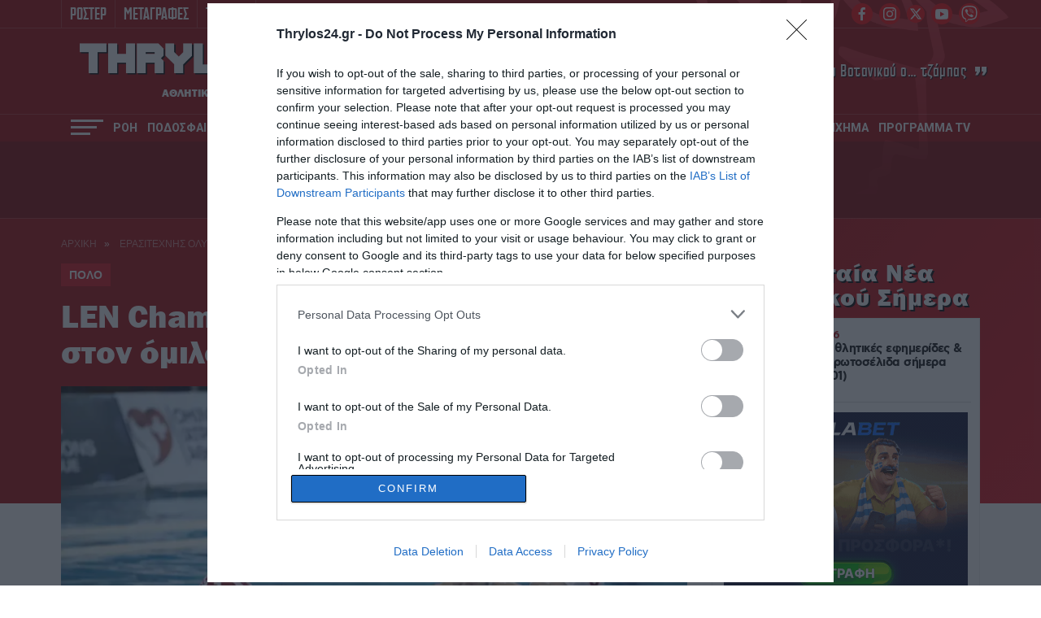

--- FILE ---
content_type: text/html; charset=UTF-8
request_url: https://www.thrylos24.gr/len-champions-league-i-vathmologia-ston-omilo-tou-olympiakou/
body_size: 30022
content:
<!DOCTYPE html>
<html lang="el">
<head>
  <meta charset="UTF-8">
  
  <meta id="metaViewport" name=viewport content="width=device-width, initial-scale=1.0, maximum-scale=1.0,  user-scalable=no">
  <script>
  if (screen.width > 767) {var mvp = document.getElementById('metaViewport');mvp.setAttribute('content','width=1260');}
  </script>
  <meta http-equiv="X-UA-Compatible" content="IE=edge,chrome=1" />
  <title>LEN Champions League: Η βαθμολογία στον όμιλο του Ολυμπιακού! | thrylos24.gr</title>
  
<!--   <link rel="stylesheet" href="https://cdn.jsdelivr.net/npm/bulma@0.9.2/css/bulma.min.css"> -->
  
  <meta name='robots' content='index, follow, max-image-preview:large, max-snippet:-1, max-video-preview:-1' />
	<style>img:is([sizes="auto" i], [sizes^="auto," i]) { contain-intrinsic-size: 3000px 1500px }</style>
	
	<!-- This site is optimized with the Yoast SEO Premium plugin v26.6 (Yoast SEO v26.6) - https://yoast.com/wordpress/plugins/seo/ -->
	<meta name="description" content="Ο Ολυμπιακός έκανε το καθήκον του απέναντι στη Βουλιαγμένη, έχοντας πλέον τριπλή ισοβαθμία." />
	<link rel="canonical" href="https://www.thrylos24.gr/len-champions-league-i-vathmologia-ston-omilo-tou-olympiakou/" />
	<meta property="og:locale" content="el_GR" />
	<meta property="og:type" content="article" />
	<meta property="og:title" content="LEN Champions League: Η βαθμολογία στον όμιλο του Ολυμπιακού!" />
	<meta property="og:description" content="Ο Ολυμπιακός έκανε το καθήκον του απέναντι στη Βουλιαγμένη, έχοντας πλέον τριπλή ισοβαθμία." />
	<meta property="og:url" content="https://www.thrylos24.gr/len-champions-league-i-vathmologia-ston-omilo-tou-olympiakou/" />
	<meta property="og:site_name" content="Thrylos24.gr" />
	<meta property="article:publisher" content="https://www.facebook.com/thrylos24gr/" />
	<meta property="article:published_time" content="2023-01-25T10:45:42+00:00" />
	<meta property="og:image" content="https://i0.wp.com/www.thrylos24.gr/wp-content/uploads/2023/01/%CE%A0%CF%8C%CE%BB%CE%BF-%CE%91%CE%BD%CE%B4%CF%81%CF%8E%CE%BD-37.jpg?fit=1800%2C1200&ssl=1" />
	<meta property="og:image:width" content="1800" />
	<meta property="og:image:height" content="1200" />
	<meta property="og:image:type" content="image/jpeg" />
	<meta name="author" content="Thrylos24.gr" />
	<meta name="twitter:card" content="summary_large_image" />
	<meta name="twitter:creator" content="@Thrylos24G" />
	<meta name="twitter:site" content="@Thrylos24G" />
	<meta name="twitter:label1" content="Συντάχθηκε από" />
	<meta name="twitter:data1" content="Thrylos24.gr" />
	<meta name="twitter:label2" content="Εκτιμώμενος χρόνος ανάγνωσης" />
	<meta name="twitter:data2" content="1 λεπτό" />
	<!-- / Yoast SEO Premium plugin. -->


<link rel='dns-prefetch' href='//www.thrylos24.gr' />
<link rel='dns-prefetch' href='//stats.wp.com' />
<link rel='preconnect' href='//i0.wp.com' />
<link rel='preconnect' href='//c0.wp.com' />
<link rel="alternate" type="application/rss+xml" title="Ροή Σχολίων Thrylos24.gr &raquo; LEN Champions League: Η βαθμολογία στον όμιλο του Ολυμπιακού!" href="https://www.thrylos24.gr/len-champions-league-i-vathmologia-ston-omilo-tou-olympiakou/feed/" />
<script type="text/javascript">
/* <![CDATA[ */
window._wpemojiSettings = {"baseUrl":"https:\/\/s.w.org\/images\/core\/emoji\/15.0.3\/72x72\/","ext":".png","svgUrl":"https:\/\/s.w.org\/images\/core\/emoji\/15.0.3\/svg\/","svgExt":".svg","source":{"concatemoji":"https:\/\/www.thrylos24.gr\/wp-includes\/js\/wp-emoji-release.min.js?ver=6.7.4"}};
/*! This file is auto-generated */
!function(i,n){var o,s,e;function c(e){try{var t={supportTests:e,timestamp:(new Date).valueOf()};sessionStorage.setItem(o,JSON.stringify(t))}catch(e){}}function p(e,t,n){e.clearRect(0,0,e.canvas.width,e.canvas.height),e.fillText(t,0,0);var t=new Uint32Array(e.getImageData(0,0,e.canvas.width,e.canvas.height).data),r=(e.clearRect(0,0,e.canvas.width,e.canvas.height),e.fillText(n,0,0),new Uint32Array(e.getImageData(0,0,e.canvas.width,e.canvas.height).data));return t.every(function(e,t){return e===r[t]})}function u(e,t,n){switch(t){case"flag":return n(e,"\ud83c\udff3\ufe0f\u200d\u26a7\ufe0f","\ud83c\udff3\ufe0f\u200b\u26a7\ufe0f")?!1:!n(e,"\ud83c\uddfa\ud83c\uddf3","\ud83c\uddfa\u200b\ud83c\uddf3")&&!n(e,"\ud83c\udff4\udb40\udc67\udb40\udc62\udb40\udc65\udb40\udc6e\udb40\udc67\udb40\udc7f","\ud83c\udff4\u200b\udb40\udc67\u200b\udb40\udc62\u200b\udb40\udc65\u200b\udb40\udc6e\u200b\udb40\udc67\u200b\udb40\udc7f");case"emoji":return!n(e,"\ud83d\udc26\u200d\u2b1b","\ud83d\udc26\u200b\u2b1b")}return!1}function f(e,t,n){var r="undefined"!=typeof WorkerGlobalScope&&self instanceof WorkerGlobalScope?new OffscreenCanvas(300,150):i.createElement("canvas"),a=r.getContext("2d",{willReadFrequently:!0}),o=(a.textBaseline="top",a.font="600 32px Arial",{});return e.forEach(function(e){o[e]=t(a,e,n)}),o}function t(e){var t=i.createElement("script");t.src=e,t.defer=!0,i.head.appendChild(t)}"undefined"!=typeof Promise&&(o="wpEmojiSettingsSupports",s=["flag","emoji"],n.supports={everything:!0,everythingExceptFlag:!0},e=new Promise(function(e){i.addEventListener("DOMContentLoaded",e,{once:!0})}),new Promise(function(t){var n=function(){try{var e=JSON.parse(sessionStorage.getItem(o));if("object"==typeof e&&"number"==typeof e.timestamp&&(new Date).valueOf()<e.timestamp+604800&&"object"==typeof e.supportTests)return e.supportTests}catch(e){}return null}();if(!n){if("undefined"!=typeof Worker&&"undefined"!=typeof OffscreenCanvas&&"undefined"!=typeof URL&&URL.createObjectURL&&"undefined"!=typeof Blob)try{var e="postMessage("+f.toString()+"("+[JSON.stringify(s),u.toString(),p.toString()].join(",")+"));",r=new Blob([e],{type:"text/javascript"}),a=new Worker(URL.createObjectURL(r),{name:"wpTestEmojiSupports"});return void(a.onmessage=function(e){c(n=e.data),a.terminate(),t(n)})}catch(e){}c(n=f(s,u,p))}t(n)}).then(function(e){for(var t in e)n.supports[t]=e[t],n.supports.everything=n.supports.everything&&n.supports[t],"flag"!==t&&(n.supports.everythingExceptFlag=n.supports.everythingExceptFlag&&n.supports[t]);n.supports.everythingExceptFlag=n.supports.everythingExceptFlag&&!n.supports.flag,n.DOMReady=!1,n.readyCallback=function(){n.DOMReady=!0}}).then(function(){return e}).then(function(){var e;n.supports.everything||(n.readyCallback(),(e=n.source||{}).concatemoji?t(e.concatemoji):e.wpemoji&&e.twemoji&&(t(e.twemoji),t(e.wpemoji)))}))}((window,document),window._wpemojiSettings);
/* ]]> */
</script>

<style id='wp-emoji-styles-inline-css' type='text/css'>

	img.wp-smiley, img.emoji {
		display: inline !important;
		border: none !important;
		box-shadow: none !important;
		height: 1em !important;
		width: 1em !important;
		margin: 0 0.07em !important;
		vertical-align: -0.1em !important;
		background: none !important;
		padding: 0 !important;
	}
</style>



<style id='jetpack-sharing-buttons-style-inline-css' type='text/css'>
.jetpack-sharing-buttons__services-list{display:flex;flex-direction:row;flex-wrap:wrap;gap:0;list-style-type:none;margin:5px;padding:0}.jetpack-sharing-buttons__services-list.has-small-icon-size{font-size:12px}.jetpack-sharing-buttons__services-list.has-normal-icon-size{font-size:16px}.jetpack-sharing-buttons__services-list.has-large-icon-size{font-size:24px}.jetpack-sharing-buttons__services-list.has-huge-icon-size{font-size:36px}@media print{.jetpack-sharing-buttons__services-list{display:none!important}}.editor-styles-wrapper .wp-block-jetpack-sharing-buttons{gap:0;padding-inline-start:0}ul.jetpack-sharing-buttons__services-list.has-background{padding:1.25em 2.375em}
</style>
<style id='classic-theme-styles-inline-css' type='text/css'>
/*! This file is auto-generated */
.wp-block-button__link{color:#fff;background-color:#32373c;border-radius:9999px;box-shadow:none;text-decoration:none;padding:calc(.667em + 2px) calc(1.333em + 2px);font-size:1.125em}.wp-block-file__button{background:#32373c;color:#fff;text-decoration:none}
</style>
<style id='global-styles-inline-css' type='text/css'>
:root{--wp--preset--aspect-ratio--square: 1;--wp--preset--aspect-ratio--4-3: 4/3;--wp--preset--aspect-ratio--3-4: 3/4;--wp--preset--aspect-ratio--3-2: 3/2;--wp--preset--aspect-ratio--2-3: 2/3;--wp--preset--aspect-ratio--16-9: 16/9;--wp--preset--aspect-ratio--9-16: 9/16;--wp--preset--color--black: #000000;--wp--preset--color--cyan-bluish-gray: #abb8c3;--wp--preset--color--white: #ffffff;--wp--preset--color--pale-pink: #f78da7;--wp--preset--color--vivid-red: #cf2e2e;--wp--preset--color--luminous-vivid-orange: #ff6900;--wp--preset--color--luminous-vivid-amber: #fcb900;--wp--preset--color--light-green-cyan: #7bdcb5;--wp--preset--color--vivid-green-cyan: #00d084;--wp--preset--color--pale-cyan-blue: #8ed1fc;--wp--preset--color--vivid-cyan-blue: #0693e3;--wp--preset--color--vivid-purple: #9b51e0;--wp--preset--gradient--vivid-cyan-blue-to-vivid-purple: linear-gradient(135deg,rgba(6,147,227,1) 0%,rgb(155,81,224) 100%);--wp--preset--gradient--light-green-cyan-to-vivid-green-cyan: linear-gradient(135deg,rgb(122,220,180) 0%,rgb(0,208,130) 100%);--wp--preset--gradient--luminous-vivid-amber-to-luminous-vivid-orange: linear-gradient(135deg,rgba(252,185,0,1) 0%,rgba(255,105,0,1) 100%);--wp--preset--gradient--luminous-vivid-orange-to-vivid-red: linear-gradient(135deg,rgba(255,105,0,1) 0%,rgb(207,46,46) 100%);--wp--preset--gradient--very-light-gray-to-cyan-bluish-gray: linear-gradient(135deg,rgb(238,238,238) 0%,rgb(169,184,195) 100%);--wp--preset--gradient--cool-to-warm-spectrum: linear-gradient(135deg,rgb(74,234,220) 0%,rgb(151,120,209) 20%,rgb(207,42,186) 40%,rgb(238,44,130) 60%,rgb(251,105,98) 80%,rgb(254,248,76) 100%);--wp--preset--gradient--blush-light-purple: linear-gradient(135deg,rgb(255,206,236) 0%,rgb(152,150,240) 100%);--wp--preset--gradient--blush-bordeaux: linear-gradient(135deg,rgb(254,205,165) 0%,rgb(254,45,45) 50%,rgb(107,0,62) 100%);--wp--preset--gradient--luminous-dusk: linear-gradient(135deg,rgb(255,203,112) 0%,rgb(199,81,192) 50%,rgb(65,88,208) 100%);--wp--preset--gradient--pale-ocean: linear-gradient(135deg,rgb(255,245,203) 0%,rgb(182,227,212) 50%,rgb(51,167,181) 100%);--wp--preset--gradient--electric-grass: linear-gradient(135deg,rgb(202,248,128) 0%,rgb(113,206,126) 100%);--wp--preset--gradient--midnight: linear-gradient(135deg,rgb(2,3,129) 0%,rgb(40,116,252) 100%);--wp--preset--font-size--small: 13px;--wp--preset--font-size--medium: 20px;--wp--preset--font-size--large: 36px;--wp--preset--font-size--x-large: 42px;--wp--preset--spacing--20: 0.44rem;--wp--preset--spacing--30: 0.67rem;--wp--preset--spacing--40: 1rem;--wp--preset--spacing--50: 1.5rem;--wp--preset--spacing--60: 2.25rem;--wp--preset--spacing--70: 3.38rem;--wp--preset--spacing--80: 5.06rem;--wp--preset--shadow--natural: 6px 6px 9px rgba(0, 0, 0, 0.2);--wp--preset--shadow--deep: 12px 12px 50px rgba(0, 0, 0, 0.4);--wp--preset--shadow--sharp: 6px 6px 0px rgba(0, 0, 0, 0.2);--wp--preset--shadow--outlined: 6px 6px 0px -3px rgba(255, 255, 255, 1), 6px 6px rgba(0, 0, 0, 1);--wp--preset--shadow--crisp: 6px 6px 0px rgba(0, 0, 0, 1);}:where(.is-layout-flex){gap: 0.5em;}:where(.is-layout-grid){gap: 0.5em;}body .is-layout-flex{display: flex;}.is-layout-flex{flex-wrap: wrap;align-items: center;}.is-layout-flex > :is(*, div){margin: 0;}body .is-layout-grid{display: grid;}.is-layout-grid > :is(*, div){margin: 0;}:where(.wp-block-columns.is-layout-flex){gap: 2em;}:where(.wp-block-columns.is-layout-grid){gap: 2em;}:where(.wp-block-post-template.is-layout-flex){gap: 1.25em;}:where(.wp-block-post-template.is-layout-grid){gap: 1.25em;}.has-black-color{color: var(--wp--preset--color--black) !important;}.has-cyan-bluish-gray-color{color: var(--wp--preset--color--cyan-bluish-gray) !important;}.has-white-color{color: var(--wp--preset--color--white) !important;}.has-pale-pink-color{color: var(--wp--preset--color--pale-pink) !important;}.has-vivid-red-color{color: var(--wp--preset--color--vivid-red) !important;}.has-luminous-vivid-orange-color{color: var(--wp--preset--color--luminous-vivid-orange) !important;}.has-luminous-vivid-amber-color{color: var(--wp--preset--color--luminous-vivid-amber) !important;}.has-light-green-cyan-color{color: var(--wp--preset--color--light-green-cyan) !important;}.has-vivid-green-cyan-color{color: var(--wp--preset--color--vivid-green-cyan) !important;}.has-pale-cyan-blue-color{color: var(--wp--preset--color--pale-cyan-blue) !important;}.has-vivid-cyan-blue-color{color: var(--wp--preset--color--vivid-cyan-blue) !important;}.has-vivid-purple-color{color: var(--wp--preset--color--vivid-purple) !important;}.has-black-background-color{background-color: var(--wp--preset--color--black) !important;}.has-cyan-bluish-gray-background-color{background-color: var(--wp--preset--color--cyan-bluish-gray) !important;}.has-white-background-color{background-color: var(--wp--preset--color--white) !important;}.has-pale-pink-background-color{background-color: var(--wp--preset--color--pale-pink) !important;}.has-vivid-red-background-color{background-color: var(--wp--preset--color--vivid-red) !important;}.has-luminous-vivid-orange-background-color{background-color: var(--wp--preset--color--luminous-vivid-orange) !important;}.has-luminous-vivid-amber-background-color{background-color: var(--wp--preset--color--luminous-vivid-amber) !important;}.has-light-green-cyan-background-color{background-color: var(--wp--preset--color--light-green-cyan) !important;}.has-vivid-green-cyan-background-color{background-color: var(--wp--preset--color--vivid-green-cyan) !important;}.has-pale-cyan-blue-background-color{background-color: var(--wp--preset--color--pale-cyan-blue) !important;}.has-vivid-cyan-blue-background-color{background-color: var(--wp--preset--color--vivid-cyan-blue) !important;}.has-vivid-purple-background-color{background-color: var(--wp--preset--color--vivid-purple) !important;}.has-black-border-color{border-color: var(--wp--preset--color--black) !important;}.has-cyan-bluish-gray-border-color{border-color: var(--wp--preset--color--cyan-bluish-gray) !important;}.has-white-border-color{border-color: var(--wp--preset--color--white) !important;}.has-pale-pink-border-color{border-color: var(--wp--preset--color--pale-pink) !important;}.has-vivid-red-border-color{border-color: var(--wp--preset--color--vivid-red) !important;}.has-luminous-vivid-orange-border-color{border-color: var(--wp--preset--color--luminous-vivid-orange) !important;}.has-luminous-vivid-amber-border-color{border-color: var(--wp--preset--color--luminous-vivid-amber) !important;}.has-light-green-cyan-border-color{border-color: var(--wp--preset--color--light-green-cyan) !important;}.has-vivid-green-cyan-border-color{border-color: var(--wp--preset--color--vivid-green-cyan) !important;}.has-pale-cyan-blue-border-color{border-color: var(--wp--preset--color--pale-cyan-blue) !important;}.has-vivid-cyan-blue-border-color{border-color: var(--wp--preset--color--vivid-cyan-blue) !important;}.has-vivid-purple-border-color{border-color: var(--wp--preset--color--vivid-purple) !important;}.has-vivid-cyan-blue-to-vivid-purple-gradient-background{background: var(--wp--preset--gradient--vivid-cyan-blue-to-vivid-purple) !important;}.has-light-green-cyan-to-vivid-green-cyan-gradient-background{background: var(--wp--preset--gradient--light-green-cyan-to-vivid-green-cyan) !important;}.has-luminous-vivid-amber-to-luminous-vivid-orange-gradient-background{background: var(--wp--preset--gradient--luminous-vivid-amber-to-luminous-vivid-orange) !important;}.has-luminous-vivid-orange-to-vivid-red-gradient-background{background: var(--wp--preset--gradient--luminous-vivid-orange-to-vivid-red) !important;}.has-very-light-gray-to-cyan-bluish-gray-gradient-background{background: var(--wp--preset--gradient--very-light-gray-to-cyan-bluish-gray) !important;}.has-cool-to-warm-spectrum-gradient-background{background: var(--wp--preset--gradient--cool-to-warm-spectrum) !important;}.has-blush-light-purple-gradient-background{background: var(--wp--preset--gradient--blush-light-purple) !important;}.has-blush-bordeaux-gradient-background{background: var(--wp--preset--gradient--blush-bordeaux) !important;}.has-luminous-dusk-gradient-background{background: var(--wp--preset--gradient--luminous-dusk) !important;}.has-pale-ocean-gradient-background{background: var(--wp--preset--gradient--pale-ocean) !important;}.has-electric-grass-gradient-background{background: var(--wp--preset--gradient--electric-grass) !important;}.has-midnight-gradient-background{background: var(--wp--preset--gradient--midnight) !important;}.has-small-font-size{font-size: var(--wp--preset--font-size--small) !important;}.has-medium-font-size{font-size: var(--wp--preset--font-size--medium) !important;}.has-large-font-size{font-size: var(--wp--preset--font-size--large) !important;}.has-x-large-font-size{font-size: var(--wp--preset--font-size--x-large) !important;}
:where(.wp-block-post-template.is-layout-flex){gap: 1.25em;}:where(.wp-block-post-template.is-layout-grid){gap: 1.25em;}
:where(.wp-block-columns.is-layout-flex){gap: 2em;}:where(.wp-block-columns.is-layout-grid){gap: 2em;}
:root :where(.wp-block-pullquote){font-size: 1.5em;line-height: 1.6;}
</style>







<script type="text/javascript" src="https://www.thrylos24.gr/wp-includes/js/jquery/jquery.min.js?ver=3.7.1" id="jquery-core-js"></script>
<script type="text/javascript" src="https://www.thrylos24.gr/wp-includes/js/jquery/jquery-migrate.min.js?ver=3.4.1" id="jquery-migrate-js"></script>
<script type="text/javascript" src="https://www.thrylos24.gr/wp-content/plugins/wp-colorbox/jquery.colorbox-min.js?ver=1.1.6" id="colorbox-js"></script>
<script type="text/javascript" src="https://www.thrylos24.gr/wp-content/cache/autoptimize/js/autoptimize_single_8c184d0a9ccdb5a32554bb4b4a65800b.js?ver=1.1.6" id="wp-colorbox-js"></script>
<link rel="https://api.w.org/" href="https://www.thrylos24.gr/wp-json/" /><link rel="alternate" title="JSON" type="application/json" href="https://www.thrylos24.gr/wp-json/wp/v2/posts/293855" /><link rel="EditURI" type="application/rsd+xml" title="RSD" href="https://www.thrylos24.gr/xmlrpc.php?rsd" />
<meta name="generator" content="WordPress 6.7.4" />
<link rel='shortlink' href='https://www.thrylos24.gr/?p=293855' />
<link rel="alternate" title="oEmbed (JSON)" type="application/json+oembed" href="https://www.thrylos24.gr/wp-json/oembed/1.0/embed?url=https%3A%2F%2Fwww.thrylos24.gr%2Flen-champions-league-i-vathmologia-ston-omilo-tou-olympiakou%2F" />
<link rel="alternate" title="oEmbed (XML)" type="text/xml+oembed" href="https://www.thrylos24.gr/wp-json/oembed/1.0/embed?url=https%3A%2F%2Fwww.thrylos24.gr%2Flen-champions-league-i-vathmologia-ston-omilo-tou-olympiakou%2F&#038;format=xml" />
<script src="https://www.google.com/recaptcha/api.js" async defer></script>
	<style>img#wpstats{display:none}</style>
		      <meta name="onesignal" content="wordpress-plugin"/>
            <script>

      window.OneSignalDeferred = window.OneSignalDeferred || [];

      OneSignalDeferred.push(function(OneSignal) {
        var oneSignal_options = {};
        window._oneSignalInitOptions = oneSignal_options;

        oneSignal_options['serviceWorkerParam'] = { scope: '/' };
oneSignal_options['serviceWorkerPath'] = 'OneSignalSDKWorker.js.php';

        OneSignal.Notifications.setDefaultUrl("https://www.thrylos24.gr");

        oneSignal_options['wordpress'] = true;
oneSignal_options['appId'] = '5694603d-331a-4e0c-9320-59d022d820a9';
oneSignal_options['allowLocalhostAsSecureOrigin'] = true;
oneSignal_options['welcomeNotification'] = { };
oneSignal_options['welcomeNotification']['disable'] = true;
oneSignal_options['path'] = "https://www.thrylos24.gr/wp-content/plugins/onesignal-free-web-push-notifications/sdk_files/";
oneSignal_options['promptOptions'] = { };
oneSignal_options['promptOptions']['actionMessage'] = "Θέλετε να μαθαίνετε όλα τα νέα του Θρύλου; Εμπιστευτείτε το Thrylos24.gr";
oneSignal_options['promptOptions']['acceptButtonText'] = "ΣΥΜΦΩΝΩ";
oneSignal_options['promptOptions']['cancelButtonText'] = "ΟΧΙ ΤΩΡΑ";
              OneSignal.init(window._oneSignalInitOptions);
              OneSignal.Slidedown.promptPush()      });

      function documentInitOneSignal() {
        var oneSignal_elements = document.getElementsByClassName("OneSignal-prompt");

        var oneSignalLinkClickHandler = function(event) { OneSignal.Notifications.requestPermission(); event.preventDefault(); };        for(var i = 0; i < oneSignal_elements.length; i++)
          oneSignal_elements[i].addEventListener('click', oneSignalLinkClickHandler, false);
      }

      if (document.readyState === 'complete') {
           documentInitOneSignal();
      }
      else {
           window.addEventListener("load", function(event){
               documentInitOneSignal();
          });
      }
    </script>
<link rel="amphtml" href="https://www.thrylos24.gr/len-champions-league-i-vathmologia-ston-omilo-tou-olympiakou/amp/"><link rel="icon" href="https://i0.wp.com/www.thrylos24.gr/wp-content/uploads/2018/10/dzhdzh.png?fit=32%2C30&#038;ssl=1" sizes="32x32" />
<link rel="icon" href="https://i0.wp.com/www.thrylos24.gr/wp-content/uploads/2018/10/dzhdzh.png?fit=192%2C183&#038;ssl=1" sizes="192x192" />
<link rel="apple-touch-icon" href="https://i0.wp.com/www.thrylos24.gr/wp-content/uploads/2018/10/dzhdzh.png?fit=180%2C171&#038;ssl=1" />
<meta name="msapplication-TileImage" content="https://i0.wp.com/www.thrylos24.gr/wp-content/uploads/2018/10/dzhdzh.png?fit=246%2C234&#038;ssl=1" />
<!--   <script src="https://ajax.googleapis.com/ajax/libs/jquery/1.9.1/jquery.min.js"></script> -->
  <meta http-equiv="refresh" content="240" />
  
  <!--PRELOAD FONTS-->
  <link rel="preload" as="font" type="font/woff2" href="/wp-content/themes/whsk_th24gr/common/fonts/Franklin/FranklinGothic-Heavy.woff2" crossorigin="anonymous" />
  <link rel="preload" as="font" type="font/woff" href="/wp-content/themes/whsk_th24gr/common/fonts/cyber/Cyberspace Raceway Back.woff" crossorigin="anonymous" />
  <link rel="preload" as="font" type="font/woff2" href="/wp-content/themes/whsk_th24gr/common/fonts/cfasty/cfastystd-extrabold-webfont.woff2" crossorigin="anonymous" />
  <link rel="preload" as="font" type="font/woff2" href="/wp-content/themes/whsk_th24gr/common/fonts/cfasty/cfastystd-medium-webfont.woff2" crossorigin="anonymous" />
  <link rel="preload" as="font" type="font/woff2" href="/wp-content/themes/whsk_th24gr/common/fonts/cfasty/cfastystd-bold-webfont.woff2" crossorigin="anonymous" />
  <link rel="preload" as="font" type="font/woff2" href="/wp-content/themes/whsk_th24gr/common/fonts/venue/PFVenue-Bold.woff2" crossorigin="anonymous" />
  <link rel="preload" as="font" type="font/woff2" href="/wp-content/themes/whsk_th24gr/common/fonts/venue/PFVenue-Medium.woff2" crossorigin="anonymous" />
  
  <link rel="preconnect" href="https://fonts.googleapis.com">
  <link rel="preconnect" href="https://fonts.gstatic.com" crossorigin>
  <link rel="preload" href="https://fonts.googleapis.com/css2?family=Roboto:wght@400;500;700;800;900&display=swap" as="fetch" crossorigin="anonymous">
  <link rel="preload" href="https://fonts.googleapis.com/css2?family=Alfa+Slab+One&display=swap" as="fetch" crossorigin="anonymous">  
  <link href="https://fonts.googleapis.com/css2?family=Roboto:wght@400;500;700;800;900&display=swap" rel="stylesheet">
  <link href="https://fonts.googleapis.com/css2?family=Alfa+Slab+One&display=swap" rel="stylesheet">
  <!--PRELOAD FONTS-->
  
  <!-- Global site tag (gtag.js) - Google Analytics -->
  <script async src="https://www.googletagmanager.com/gtag/js?id=G-5JQQH9QQST"></script>
  <script>
    window.dataLayer = window.dataLayer || [];
    function gtag(){dataLayer.push(arguments);}
    gtag('js', new Date());

    gtag('config', 'G-5JQQH9QQST');
  </script>  
  
        <!-- InMobi Choice. Consent Manager Tag v3.0 (for TCF 2.2) -->
<script type="text/javascript" async=true>
(function() {
  var host = window.location.hostname;
  var element = document.createElement('script');
  var firstScript = document.getElementsByTagName('script')[0];
  var url = 'https://cmp.inmobi.com'
    .concat('/choice/', 'gMC9m5wv0H9zA', '/', host, '/choice.js?tag_version=V3');
  var uspTries = 0;
  var uspTriesLimit = 3;
  element.async = true;
  element.type = 'text/javascript';
  element.src = url;

  firstScript.parentNode.insertBefore(element, firstScript);

  function makeStub() {
    var TCF_LOCATOR_NAME = '__tcfapiLocator';
    var queue = [];
    var win = window;
    var cmpFrame;

    function addFrame() {
      var doc = win.document;
      var otherCMP = !!(win.frames[TCF_LOCATOR_NAME]);

      if (!otherCMP) {
        if (doc.body) {
          var iframe = doc.createElement('iframe');

          iframe.style.cssText = 'display:none';
          iframe.name = TCF_LOCATOR_NAME;
          doc.body.appendChild(iframe);
        } else {
          setTimeout(addFrame, 5);
        }
      }
      return !otherCMP;
    }

    function tcfAPIHandler() {
      var gdprApplies;
      var args = arguments;

      if (!args.length) {
        return queue;
      } else if (args[0] === 'setGdprApplies') {
        if (
          args.length > 3 &&
          args[2] === 2 &&
          typeof args[3] === 'boolean'
        ) {
          gdprApplies = args[3];
          if (typeof args[2] === 'function') {
            args[2]('set', true);
          }
        }
      } else if (args[0] === 'ping') {
        var retr = {
          gdprApplies: gdprApplies,
          cmpLoaded: false,
          cmpStatus: 'stub'
        };

        if (typeof args[2] === 'function') {
          args[2](retr);
        }
      } else {
        if(args[0] === 'init' && typeof args[3] === 'object') {
          args[3] = Object.assign(args[3], { tag_version: 'V3' });
        }
        queue.push(args);
      }
    }

    function postMessageEventHandler(event) {
      var msgIsString = typeof event.data === 'string';
      var json = {};

      try {
        if (msgIsString) {
          json = JSON.parse(event.data);
        } else {
          json = event.data;
        }
      } catch (ignore) {}

      var payload = json.__tcfapiCall;

      if (payload) {
        window.__tcfapi(
          payload.command,
          payload.version,
          function(retValue, success) {
            var returnMsg = {
              __tcfapiReturn: {
                returnValue: retValue,
                success: success,
                callId: payload.callId
              }
            };
            if (msgIsString) {
              returnMsg = JSON.stringify(returnMsg);
            }
            if (event && event.source && event.source.postMessage) {
              event.source.postMessage(returnMsg, '*');
            }
          },
          payload.parameter
        );
      }
    }

    while (win) {
      try {
        if (win.frames[TCF_LOCATOR_NAME]) {
          cmpFrame = win;
          break;
        }
      } catch (ignore) {}

      if (win === window.top) {
        break;
      }
      win = win.parent;
    }
    if (!cmpFrame) {
      addFrame();
      win.__tcfapi = tcfAPIHandler;
      win.addEventListener('message', postMessageEventHandler, false);
    }
  };

  makeStub();

  function makeGppStub() {
    const CMP_ID = 10;
    const SUPPORTED_APIS = [
      '2:tcfeuv2',
      '6:uspv1',
      '7:usnatv1',
      '8:usca',
      '9:usvav1',
      '10:uscov1',
      '11:usutv1',
      '12:usctv1'
    ];

    window.__gpp_addFrame = function (n) {
      if (!window.frames[n]) {
        if (document.body) {
          var i = document.createElement("iframe");
          i.style.cssText = "display:none";
          i.name = n;
          document.body.appendChild(i);
        } else {
          window.setTimeout(window.__gpp_addFrame, 10, n);
        }
      }
    };
    window.__gpp_stub = function () {
      var b = arguments;
      __gpp.queue = __gpp.queue || [];
      __gpp.events = __gpp.events || [];

      if (!b.length || (b.length == 1 && b[0] == "queue")) {
        return __gpp.queue;
      }

      if (b.length == 1 && b[0] == "events") {
        return __gpp.events;
      }

      var cmd = b[0];
      var clb = b.length > 1 ? b[1] : null;
      var par = b.length > 2 ? b[2] : null;
      if (cmd === "ping") {
        clb(
          {
            gppVersion: "1.1", // must be “Version.Subversion”, current: “1.1”
            cmpStatus: "stub", // possible values: stub, loading, loaded, error
            cmpDisplayStatus: "hidden", // possible values: hidden, visible, disabled
            signalStatus: "not ready", // possible values: not ready, ready
            supportedAPIs: SUPPORTED_APIS, // list of supported APIs
            cmpId: CMP_ID, // IAB assigned CMP ID, may be 0 during stub/loading
            sectionList: [],
            applicableSections: [-1],
            gppString: "",
            parsedSections: {},
          },
          true
        );
      } else if (cmd === "addEventListener") {
        if (!("lastId" in __gpp)) {
          __gpp.lastId = 0;
        }
        __gpp.lastId++;
        var lnr = __gpp.lastId;
        __gpp.events.push({
          id: lnr,
          callback: clb,
          parameter: par,
        });
        clb(
          {
            eventName: "listenerRegistered",
            listenerId: lnr, // Registered ID of the listener
            data: true, // positive signal
            pingData: {
              gppVersion: "1.1", // must be “Version.Subversion”, current: “1.1”
              cmpStatus: "stub", // possible values: stub, loading, loaded, error
              cmpDisplayStatus: "hidden", // possible values: hidden, visible, disabled
              signalStatus: "not ready", // possible values: not ready, ready
              supportedAPIs: SUPPORTED_APIS, // list of supported APIs
              cmpId: CMP_ID, // list of supported APIs
              sectionList: [],
              applicableSections: [-1],
              gppString: "",
              parsedSections: {},
            },
          },
          true
        );
      } else if (cmd === "removeEventListener") {
        var success = false;
        for (var i = 0; i < __gpp.events.length; i++) {
          if (__gpp.events[i].id == par) {
            __gpp.events.splice(i, 1);
            success = true;
            break;
          }
        }
        clb(
          {
            eventName: "listenerRemoved",
            listenerId: par, // Registered ID of the listener
            data: success, // status info
            pingData: {
              gppVersion: "1.1", // must be “Version.Subversion”, current: “1.1”
              cmpStatus: "stub", // possible values: stub, loading, loaded, error
              cmpDisplayStatus: "hidden", // possible values: hidden, visible, disabled
              signalStatus: "not ready", // possible values: not ready, ready
              supportedAPIs: SUPPORTED_APIS, // list of supported APIs
              cmpId: CMP_ID, // CMP ID
              sectionList: [],
              applicableSections: [-1],
              gppString: "",
              parsedSections: {},
            },
          },
          true
        );
      } else if (cmd === "hasSection") {
        clb(false, true);
      } else if (cmd === "getSection" || cmd === "getField") {
        clb(null, true);
      }
      //queue all other commands
      else {
        __gpp.queue.push([].slice.apply(b));
      }
    };
    window.__gpp_msghandler = function (event) {
      var msgIsString = typeof event.data === "string";
      try {
        var json = msgIsString ? JSON.parse(event.data) : event.data;
      } catch (e) {
        var json = null;
      }
      if (typeof json === "object" && json !== null && "__gppCall" in json) {
        var i = json.__gppCall;
        window.__gpp(
          i.command,
          function (retValue, success) {
            var returnMsg = {
              __gppReturn: {
                returnValue: retValue,
                success: success,
                callId: i.callId,
              },
            };
            event.source.postMessage(msgIsString ? JSON.stringify(returnMsg) : returnMsg, "*");
          },
          "parameter" in i ? i.parameter : null,
          "version" in i ? i.version : "1.1"
        );
      }
    };
    if (!("__gpp" in window) || typeof window.__gpp !== "function") {
      window.__gpp = window.__gpp_stub;
      window.addEventListener("message", window.__gpp_msghandler, false);
      window.__gpp_addFrame("__gppLocator");
    }
  };

  makeGppStub();

  var uspStubFunction = function() {
    var arg = arguments;
    if (typeof window.__uspapi !== uspStubFunction) {
      setTimeout(function() {
        if (typeof window.__uspapi !== 'undefined') {
          window.__uspapi.apply(window.__uspapi, arg);
        }
      }, 500);
    }
  };

  var checkIfUspIsReady = function() {
    uspTries++;
    if (window.__uspapi === uspStubFunction && uspTries < uspTriesLimit) {
      console.warn('USP is not accessible');
    } else {
      clearInterval(uspInterval);
    }
  };

  if (typeof window.__uspapi === 'undefined') {
    window.__uspapi = uspStubFunction;
    var uspInterval = setInterval(checkIfUspIsReady, 6000);
  }
})();
</script>
<!-- End InMobi Choice. Consent Manager Tag v3.0 (for TCF 2.2) -->

<script async src="https://fundingchoicesmessages.google.com/i/pub-3586009598339774?ers=1" nonce="lh0lTt33flv5bjdJsKvJjA"></script><script nonce="lh0lTt33flv5bjdJsKvJjA">(function() {function signalGooglefcPresent() {if (!window.frames['googlefcPresent']) {if (document.body) {const iframe = document.createElement('iframe'); iframe.style = 'width: 0; height: 0; border: none; z-index: -1000; left: -1000px; top: -1000px;'; iframe.style.display = 'none'; iframe.name = 'googlefcPresent'; document.body.appendChild(iframe);} else {setTimeout(signalGooglefcPresent, 0);}}}signalGooglefcPresent();})();</script>

<script>
var ocm_page_type = 'ROS';

!(function () {

  var sub_paths = window.location.pathname.replace("/", "").split("/") || [];

  var custom_paths = ['epikinonia', 'diafimisi', 'synergasies', 'politiki-aporritou', 'el-trophaio'];
  var categories = [
    'protoselida',
    'webtv',
    'apopsis',
    // roster
    "roster-football",
    "roster-basketball",
    "roster-basketballw",
    "roster-volleym",
    "roster-volleyw",
    "roster-polom",
    "roster-polow",
    "roster-handball",
    // metagrafes
    "metagrafes-football",
    "metagrafes-basketball",
    "metagrafes-basketballw",
    "metagrafes-volleym",
    "metagrafes-volleyw",
    "metagrafes-polom",
    "metagrafes-polow",
    "metagrafes-handball"
  ];

  sub_paths = sub_paths.filter(String);

  if (sub_paths.length === 0) {
    ocm_page_type = "Home";
  } else if (sub_paths.length === 1) {
    if (custom_paths.indexOf(sub_paths[0]) >= 0) {
      ocm_page_type = "Custom-1";
    } else if (categories.indexOf(sub_paths[0]) >= 0) {
      ocm_page_type = "Category";
    } else {
      ocm_page_type = "Article";
    }
  } else if (sub_paths.length >= 2) {
    if (sub_paths[0] === "category" || sub_paths[0] === "tag") {
      ocm_page_type = "Category";
    } else {
      ocm_page_type = "Article";
    }
  }
})();
</script>
<script async="async" src="//cdn.orangeclickmedia.com/tech/libs/ocm_iab_compliance.js"></script>
<script data-cmp-src="//cdn.orangeclickmedia.com/tech/thrylos24.gr/ocm.js" async="async"></script>
<script async="async" data-cmp-src="//securepubads.g.doubleclick.net/tag/js/gpt.js"></script>
<script>
  var googletag = googletag || {};
  googletag.cmd = googletag.cmd || [];
  googletag.cmd.push(function() {
  
  
    var mobile_sticky=googletag.sizeMapping()
    .addSize([0,0],[[320,100],[320,50]])
    .addSize([340,0],[[320,100],[320,50]])
    .addSize([768,0],[])
    .addSize([1024,0],[])
    .build();

	var billboard0 = googletag.sizeMapping()
     .addSize([0, 0], [[320,100]])
    .addSize([768, 0], [[728,90]])
    .addSize([1024, 0],[[970,250],[728,90]])
    .build();    
    
	var billboard1 = googletag.sizeMapping()
     .addSize([0, 0], [[300,250]])
    .addSize([340,0], [[300,250],[336,280]])
    .addSize([768, 0], [[728,90]])
    .addSize([1024, 0],[[970,250],[970,90],[728,90]])
    .build();
	
	var billboard = googletag.sizeMapping()
     .addSize([0, 0], [[300,250],[300,600]])
    .addSize([340,0], [[300,250],[300,600],[336,280]])
    .addSize([768, 0], [[728,90]])
    .addSize([1024, 0],[[970,250],[970,90],[728,90]])
    .build();
    
	var billboardD = googletag.sizeMapping()
    .addSize([0, 0], [])
    .addSize([340,0], [])
    .addSize([768, 0], [])
    .addSize([1024, 0],[[970,90],[728,90]])
    .build();    
    
	var billboardm = googletag.sizeMapping()
     .addSize([0, 0], [[300,250],[300,600]])
    .addSize([340,0], [[300,250],[300,600],[336,280]])
    .addSize([768, 0], [[728,90]])
    .build();
	
	var inline = googletag.sizeMapping()
     .addSize([0, 0], [[300,250],[300,600]])
    .addSize([340,0], [[300,250],[300,600],[336,280]])
    .addSize([768, 0], ['fluid',[300,250],[336,280]])
    .addSize([1024, 0],['fluid',[300,250],[336,280]])
    .build();
	
	var sidebar = googletag.sizeMapping()
     .addSize([0, 0], [])
    .addSize([340,0], [])
    .addSize([768, 0], [[300,250],[336,280]])
    .addSize([1024, 0],[[300,250],[336,280]])
    .build();
    
	var skin = googletag.sizeMapping()
     .addSize([0, 0], [])
    .addSize([340,0], [])
    .addSize([1200, 0],[1,1])
    .build();    
	
    
// 	googletag.defineSlot('/75351959,22560717186/thrylos24.gr/billboard_0',[[970,250],[728,90],[320,100]],'billboard0').defineSizeMapping(billboard0).addService(googletag.pubads());    
	
  googletag.defineSlot('/22560717186/skin', [1, 1], 'div-gpt-ad-1727109790663-0').defineSizeMapping(skin).addService(googletag.pubads());
    
	googletag.defineSlot('/75351959,22560717186/thrylos24.gr/sidebar1',[[300,600],[300,250]],'sidebar1').defineSizeMapping(sidebar).addService(googletag.pubads());
//   googletag.defineSlot('/75351959,22560717186/thrylos24.gr/billboard6',[[970,250],[970,90],[728,90],[300,600],[336,280],[300,250]],'billboard6').defineSizeMapping(billboard).addService(googletag.pubads());
	
	
	if (ocm_page_type==="Home") {
    googletag.defineSlot('/75351959,22560717186/thrylos24.gr/billboard1',[[970,250],[970,90],[728,90],[336,280],[300,250]],'billboard1').defineSizeMapping(billboard1).addService(googletag.pubads());
		googletag.defineSlot('/75351959,22560717186/thrylos24.gr/billboard2',[[970,250],[970,90],[728,90],[300,600],[336,280],[300,250]],'billboard2').defineSizeMapping(billboard).addService(googletag.pubads());
		googletag.defineSlot('/75351959,22560717186/thrylos24.gr/billboard3',[[970,250],[970,90],[728,90],[300,600],[336,280],[300,250]],'billboard3').defineSizeMapping(billboard).addService(googletag.pubads());
		googletag.defineSlot('/75351959,22560717186/thrylos24.gr/billboard4',[[970,250],[970,90],[728,90],[300,600],[336,280],[300,250]],'billboard4').defineSizeMapping(billboard).addService(googletag.pubads());
// 		googletag.defineSlot('/75351959,22560717186/thrylos24.gr/billboard5',[[970,250],[970,90],[728,90],[300,600],[336,280],[300,250]],'billboard5').defineSizeMapping(billboard).addService(googletag.pubads());
//     googletag.defineSlot('/75351959,22560717186/thrylos24.gr/sidebar2',[300,250],'sidebar2').addService(googletag.pubads());
		googletag.defineSlot('/75351959,22560717186/thrylos24.gr/sidebar4',[300,250],'sidebar4').addService(googletag.pubads());    
	}
	
	if (ocm_page_type==="Category") {
  googletag.defineSlot('/75351959,22560717186/thrylos24.gr/infeed1',[[728,90],[300,600],[336,280],[300,250]],'infeed1').defineSizeMapping(billboardm).addService(googletag.pubads());
	googletag.defineSlot('/75351959,22560717186/thrylos24.gr/sidebar2',[[300,600],[300,250]],'sidebar2').defineSizeMapping(sidebar).addService(googletag.pubads());
// 		googletag.defineSlot('/75351959,22560717186/thrylos24.gr/sidebar3',[[300,600],[300,250]],'sidebar3').defineSizeMapping(sidebar).addService(googletag.pubads());
// 		googletag.defineSlot('/75351959,22560717186/thrylos24.gr/sidebar4',[[300,600],[300,250]],'sidebar4').defineSizeMapping(sidebar).addService(googletag.pubads());
	}
	
	if (ocm_page_type==="Article") {
    googletag.defineSlot('/75351959,22560717186/thrylos24.gr/sidebar2',[[300,600],[300,250]],'sidebar2').defineSizeMapping(sidebar).addService(googletag.pubads());
//     googletag.defineSlot('/75351959,22560717186/thrylos24.gr/article_1',[300,250],'div-gpt-ad-article-1').addService(googletag.pubads());
//     googletag.defineSlot('/75351959,22560717186/thrylos24.gr/sidebar3',[[300,600],[300,250]],'sidebar3').defineSizeMapping(sidebar).addService(googletag.pubads());
// 		googletag.defineSlot('/75351959,22560717186/thrylos24.gr/sidebar4',[[300,600],[300,250]],'sidebar4').defineSizeMapping(sidebar).addService(googletag.pubads());
	}
    
    googletag.pubads().setCentering(true);
    googletag.pubads().disableInitialLoad();
    googletag.pubads().enableSingleRequest();
    googletag.enableServices();
  });
</script>

  
  
<script src="https://cdn.admixer.net/scripts3/loader2.js" async
        data-inv="//inv-nets.admixer.net/"
        data-r="single"
        data-sender="admixer"
        data-bundle="desktop"></script>

<script type='text/javascript'>
(window.globalAmlAds = window.globalAmlAds || []).push(function() {
    globalAml.defineSlot({z: '818d2860-6acb-4416-9471-deda0caa79db', ph: 'admixer_818d28606acb44169471deda0caa79db_zone_132915_sect_60979_site_53885', i: 'inv-nets', s:'bd0fa319-1313-48d7-8145-7387baae3e5d', sender: 'admixer'});
    globalAml.singleRequest("admixer");});
</script>
  
<link media="all" href="https://www.thrylos24.gr/wp-content/cache/autoptimize/css/autoptimize_3b1a0c4b9ca3b100198d5ce0998847c7.css" rel="stylesheet"></head>
<body class="post-template-default single single-post postid-293855 single-format-standard th24gr">
  
<script async src="https://static.adman.gr/adman.js"></script>
<script>window.AdmanQueue=window.AdmanQueue||[];AdmanQueue.push(function(){Adman.adunit({id:339,h:'https://x.grxchange.gr',inline:true})});</script>
  
  
<div id="th24gr-page" style="position:relative;z-index:2">
    
  
  
<style>
.lk111 {
    text-shadow:2px 2px 0 #000;
    font-size: 5.5rem;
    line-height: 0.9;
}
.lko {
    width: 130px;
}
@media screen and (max-width:768px) {
.lk111 {font-size: 3.5rem}  
.lko {
    width: 90px;
}  
}
</style>
  
  
<header id="identity" class="site-header">
  
  <div class="top-row">
    <div class="maxgridrow prel">
      <div class="flexgrid level">
        <div class="column prel is-half">
          
          <ul class="topmenu">
            <li class="topmenu-i">ΡΟΣΤΕΡ
              <div class="topsubm">
              <a href="/roster-football/">ΠΟΔΟΣΦΑΙΡΟ</a>
              <a href="/roster-basketball/">ΜΠΑΣΚΕΤ</a>
              <a href="/roster-basketballw/">ΜΠΑΣΚΕΤ ΓΥΝΑΙΚΩΝ</a>
              <a href="/roster-volleym/">ΒΟΛΕΪ ΑΝΔΡΩΝ</a>
              <a href="/roster-volleyw/">ΒΟΛΕΪ ΓΥΝΑΙΚΩΝ</a>
              <a href="/roster-polom/">ΠΟΛΟ ΑΝΔΡΩΝ</a>
              <a href="/roster-polow/">ΠΟΛΟ ΓΥΝΑΙΚΩΝ</a>
              <a href="/roster-handball/">ΧΑΝΤΜΠΟΛ</a>
              </div>
            </li>
            <li class="topmenu-i">ΜΕΤΑΓΡΑΦΕΣ
              <div class="topsubm">
              <a href="/metagrafes-football/">ΠΟΔΟΣΦΑΙΡΟ</a>
              <a href="/metagrafes-basketball/">ΜΠΑΣΚΕΤ</a>
              <a href="/metagrafes-basketballw/">ΜΠΑΣΚΕΤ ΓΥΝΑΙΚΩΝ</a>
              <a href="/metagrafes-volleym/">ΒΟΛΕΪ ΑΝΔΡΩΝ</a>
              <a href="/metagrafes-volleyw/">ΒΟΛΕΪ ΑΝΔΡΩΝ</a>
              <a href="/metagrafes-polom/">ΠΟΛΟ ΑΝΔΡΩΝ</a>
              <a href="/metagrafes-polow/">ΠΟΛΟ ΓΥΝΑΙΚΩΝ</a>
              <a href="/metagrafes-handball/">ΧΑΝΤΜΠΟΛ</a>
              </div>
            </li>
            <li class="topmenu-i"><a href="/el-trophaio/">ΤΡΟΠΑΙΑ</a></li>
          </ul>
          
        </div>
        <div class="column prel is-half">
          
        <ul class="header-social">
          <li><a rel="nofollow" title="Facebook" href="https://www.facebook.com/thrylos24gr" target="_blank"><span class="dashicons dashicons-facebook-alt"></span></a></li>
          <li><a rel="nofollow" title="Follow us on Instagram" href="https://www.instagram.com/thrylos24_.gr/" target="_blank"><span class="dashicons dashicons-instagram"></span></a></li>
          <li><a rel="nofollow" title="X" href="https://x.com/THRYLOS24gr?s=21" target="_blank">
          <svg style="width: 16px;height: 16px;display: block;" fill="#FFFFFF"  xmlns="http://www.w3.org/2000/svg" viewBox="0 0 24 24" version="1.1">
              <path d="M18.244 2.25h3.308l-7.227 8.26 8.502 11.24H16.17l-5.214-6.817L4.99 21.75H1.68l7.73-8.835L1.254 2.25H8.08l4.713 6.231zm-1.161 17.52h1.833L7.084 4.126H5.117z"/>
            </svg>          
          </a></li>
          <li><a rel="nofollow" title="Το επίσημο κανάλι του THRYLOS24 στο YouTube" href="https://www.youtube.com/channel/UCtK_A7Vn7Tq6GiDH3s20UUA" target="_blank"><span class="dashicons dashicons-youtube"></span></a></li>
                    <li style="line-height:0"><a href="https://invite.viber.com/?g2=AQBibxBuO1LqaU3NhSTTPkGQ4N%2B%2BA0dORXUidnguvGuNYIUXnkZdp1zN0MnuoNxk" target="_blank">
            <svg id="Layer_1" data-name="Layer 1" xmlns="http://www.w3.org/2000/svg" width="20px" height="20px" viewBox="0 0 631.99 666.43"><defs><style>.cls-1{fill:#fff;}.cls-2{fill:none;stroke:#fff;stroke-linecap:round;stroke-linejoin:round;stroke-width:16.86px;}</style></defs><title>Artboard 4</title><path class="cls-1" d="M560.65,65C544.09,49.72,477.17,1.14,328.11.48c0,0-175.78-10.6-261.47,68C18.94,116.19,2.16,186,.39,272.55S-3.67,521.3,152.68,565.28l.15,0-.1,67.11s-1,27.17,16.89,32.71c21.64,6.72,34.34-13.93,55-36.19,11.34-12.22,27-30.17,38.8-43.89,106.93,9,189.17-11.57,198.51-14.61,21.59-7,143.76-22.65,163.63-184.84C646.07,218.4,615.64,112.66,560.65,65Zm18.12,308.58C562,509,462.91,517.51,444.64,523.37c-7.77,2.5-80,20.47-170.83,14.54,0,0-67.68,81.65-88.82,102.88-3.3,3.32-7.18,4.66-9.77,4-3.64-.89-4.64-5.2-4.6-11.5.06-9,.58-111.52.58-111.52s-.08,0,0,0C38.94,485.05,46.65,347,48.15,274.71S63.23,143.2,103.57,103.37c72.48-65.65,221.79-55.84,221.79-55.84,126.09.55,186.51,38.52,200.52,51.24C572.4,138.6,596.1,233.91,578.77,373.54Z"/><path class="cls-2" d="M389.47,268.77q-2.46-49.59-50.38-52.09"/><path class="cls-2" d="M432.72,283.27q1-46.2-27.37-77.2c-19-20.74-45.3-32.16-79.05-34.63"/><path class="cls-2" d="M477,300.59q-.61-80.17-47.91-126.28t-117.65-46.6"/><path class="cls-1" d="M340.76,381.68s11.85,1,18.23-6.86l12.44-15.65c6-7.76,20.48-12.71,34.66-4.81A366.67,366.67,0,0,1,437,374.1c9.41,6.92,28.68,23,28.74,23,9.18,7.75,11.3,19.13,5.05,31.13,0,.07-.05.19-.05.25a129.81,129.81,0,0,1-25.89,31.88c-.12.06-.12.12-.23.18q-13.38,11.18-26.29,12.71a17.39,17.39,0,0,1-3.84.24,35,35,0,0,1-11.18-1.72l-.28-.41c-13.26-3.74-35.4-13.1-72.27-33.44a430.39,430.39,0,0,1-60.72-40.11,318.31,318.31,0,0,1-27.31-24.22l-.92-.92-.92-.92h0l-.92-.93c-.31-.3-.61-.61-.92-.92a318.31,318.31,0,0,1-24.22-27.31,430.83,430.83,0,0,1-40.11-60.71c-20.34-36.88-29.7-59-33.44-72.28l-.41-.28a35,35,0,0,1-1.71-11.18,16.87,16.87,0,0,1,.23-3.84Q141,181.42,152.12,168c.06-.11.12-.11.18-.23a129.53,129.53,0,0,1,31.88-25.88c.06,0,.18-.06.25-.06,12-6.25,23.38-4.13,31.12,5,.06.06,16.11,19.33,23,28.74a366.67,366.67,0,0,1,19.74,30.94c7.9,14.17,2.95,28.68-4.81,34.66l-15.65,12.44c-7.9,6.38-6.86,18.23-6.86,18.23S254.15,359.57,340.76,381.68Z"/></svg>
          </a></li>  
        </ul>
          
        </div>
      </div>
    </div>
  </div>
  
  <div class="logowrap">
   <div class="maxgridrow prel">

  <div class="flexgrid level">
    
    <div id="burger-menu">
      <span class="span">&nbsp;</span>
      <span class="span">&nbsp;</span>
      <span class="span">&nbsp;</span>
    </div>
    
    <div class="column prel logo-area">
      <a href="/" class="a-logo">
        <img width="358" height="45" src="/wp-content/themes/whsk_th24gr/common/imgs/logo24new.png" alt="thrylos24.gr "/>
      </a>
            <span class="header-label uppercase franklin">Αθλητικά Νέα Ολυμπιακού Τώρα</span>
          </div>
    <div class="column is-narrow prel">
      <div class="width-728">
        <span class="troll">
          <label>Troll 24 :</label>
          <a href="/troll24/" title="troll24">
                        <span class="alpha quote-start">“</span>
             &nbsp; &nbsp; &nbsp;Του Βοτανικού ο… τζάμπας &nbsp;
            <span class="alpha quote-end">”</span>
                      </a>
        </span>
      </div>
    </div>
  </div>
     
   
  <nav id="main-menu">
    <ul class="main-menuwrap" itemscope itemtype="http://www.schema.org/SiteNavigationElement" role="menu">
      
      <li class="puncher">
        <div id="punch-swipe">
          <span class="span">&nbsp;</span>
          <span class="span">&nbsp;</span>
          <span class="span">&nbsp;</span>
        </div>
      </li>
      
            <li itemprop="name" role="menuitem" class="">
        <a  itemprop="url" href="/latest/" title="Ροή">Ροή</a>
      </li>
            <li itemprop="name" role="menuitem" class="">
        <a  itemprop="url" href="/category/podosfero/" title="Ποδόσφαιρο">Ποδόσφαιρο</a>
      </li>
            <li itemprop="name" role="menuitem" class="">
        <a  itemprop="url" href="/category/basket/" title="Μπάσκετ">Μπάσκετ</a>
      </li>
            <li itemprop="name" role="menuitem" class="">
        <a  itemprop="url" href="/category/erasitechnis/volei/" title="Βόλεϊ">Βόλεϊ</a>
      </li>
            <li itemprop="name" role="menuitem" class="">
        <a  itemprop="url" href="/category/erasitechnis/polo/" title="Πόλο">Πόλο</a>
      </li>
            <li itemprop="name" role="menuitem" class="">
        <a  itemprop="url" href="/category/erasitechnis/" title="Ερασιτέχνης">Ερασιτέχνης</a>
      </li>
            <li itemprop="name" role="menuitem" class="">
        <a  itemprop="url" href="/category/akadimies/" title="Ακαδημίες">Ακαδημίες</a>
      </li>
            <li itemprop="name" role="menuitem" class="">
        <a  itemprop="url" href="/category/gossip/" title="Gossip">Gossip</a>
      </li>
            <li itemprop="name" role="menuitem" class="">
        <a  itemprop="url" href="/apopsis/" title="Bloggers">Bloggers</a>
      </li>
            <li itemprop="name" role="menuitem" class="">
        <a  itemprop="url" href="/webtv/" title="Web TV">Web TV</a>
      </li>
            <li itemprop="name" role="menuitem" class="">
        <a  itemprop="url" href="/protoselida/" title="Πρωτοσέλιδα">Πρωτοσέλιδα</a>
      </li>
            <li itemprop="name" role="menuitem" class="">
        <a  itemprop="url" href="/category/stichima/" title="Στοίχημα">Στοίχημα</a>
      </li>
            <li itemprop="name" role="menuitem" class="">
        <a  itemprop="url" href="/programmatv/" title="Προγραμμα TV">Προγραμμα TV</a>
      </li>
          </ul>
  </nav>
  </div>
  </div>
  
  <div class="is-relative is-hidden-touch" style="background-color:rgba(0,0,0,0.2);">
    <div style="display: flex; align-items: center; justify-content: center;">
      <a href="https://elabetgr.naralvin.com/?mid=329188_1931894">
       <noscript><img src="/wp-content/themes/whsk_th24gr/common/imgs/elabet/ElaBET_728x90_1.gif" alt="elabetgr" /></noscript><img class="lazyload" src='data:image/svg+xml,%3Csvg%20xmlns=%22http://www.w3.org/2000/svg%22%20viewBox=%220%200%20210%20140%22%3E%3C/svg%3E' data-src="/wp-content/themes/whsk_th24gr/common/imgs/elabet/ElaBET_728x90_1.gif" alt="elabetgr" />
      </a>
    </div>
  </div>
  
  <div class="is-relative is-hidden-desktop" style="background-color:rgba(0,0,0,0.2)">  
    <div style="display: flex; align-items: center; justify-content: center;">
      <a href="https://elabetgr.naralvin.com/?mid=329188_1931894" style="display:block;margin:0 auto;text-align:center">
       <noscript><img src="/wp-content/themes/whsk_th24gr/common/imgs/elabet/ElaBET_320x50_1.gif" alt="elabetgr" /></noscript><img class="lazyload" src='data:image/svg+xml,%3Csvg%20xmlns=%22http://www.w3.org/2000/svg%22%20viewBox=%220%200%20210%20140%22%3E%3C/svg%3E' data-src="/wp-content/themes/whsk_th24gr/common/imgs/elabet/ElaBET_320x50_1.gif" alt="elabetgr" />
      </a>
    </div>
  </div>  

  <div class="is-relative is-hidden-desktop">
    <div class="center" style="width: 100%; height: 100%; display: flex; align-items: center; justify-content: center;">
    <ins class="55fe3eb4" data-key="c2ba03737de0062d5cb66fff44597b54"></ins>
    <script async src="https://asrv.dalecta.com/0e697b03.js"></script>
    </div>
  </div>
  
  <div class="is-relative is-hidden-touch" style="background-color:rgba(0,0,0,0.2)">
    <div class="center" style="width: 100%; height: 100%; display: flex; align-items: center; justify-content: center;">
    <ins class="55fe3eb4" data-key="d4f61824f71f60174061878b0b6df94e"></ins>
    <script async src="https://asrv.dalecta.com/0e697b03.js"></script>
    </div>
  </div>
  
  </header>
  
<div id="website" class="website-wrapper">


<article class="prel maxgridrow" id="article">


<div class="flexgrid post-wrap prel">
  
  <div class="left-p prel">
    
<header class="prel post-header">
  
  <!--BREADCRUMBS-->
  <p id="breadcrumbs"><span><span><a href="https://www.thrylos24.gr/">Αρχική</a></span>   »    <span><a href="https://www.thrylos24.gr/category/erasitechnis/">Ερασιτέχνης Ολυμπιακός</a></span>   »    <span><a href="https://www.thrylos24.gr/category/erasitechnis/polo/">Πόλο</a></span>   »    <span class="breadcrumb_last" aria-current="page">LEN Champions League: Η βαθμολογία στον όμιλο του Ολυμπιακού!</span></span></p>  <!--BREADCRUMBS-->
  
  <span class="kicker-name">
        Πόλο      </span>
  <h1 class="white-c font-xl franklin">LEN Champions League: Η βαθμολογία στον όμιλο του Ολυμπιακού!</h1>
</header>
    
    
  <figure class="tile-image prel mainpost-image">
    <noscript><img class="imagefit" src="https://i0.wp.com/www.thrylos24.gr/wp-content/uploads/2023/01/%CE%A0%CF%8C%CE%BB%CE%BF-%CE%91%CE%BD%CE%B4%CF%81%CF%8E%CE%BD-37.jpg?fit=1024%2C683&ssl=1" alt="LEN Champions League: Η βαθμολογία στον όμιλο του Ολυμπιακού!" width="1024" height="683" /></noscript><img class="lazyload imagefit" src='data:image/svg+xml,%3Csvg%20xmlns=%22http://www.w3.org/2000/svg%22%20viewBox=%220%200%201024%20683%22%3E%3C/svg%3E' data-src="https://i0.wp.com/www.thrylos24.gr/wp-content/uploads/2023/01/%CE%A0%CF%8C%CE%BB%CE%BF-%CE%91%CE%BD%CE%B4%CF%81%CF%8E%CE%BD-37.jpg?fit=1024%2C683&ssl=1" alt="LEN Champions League: Η βαθμολογία στον όμιλο του Ολυμπιακού!" width="1024" height="683" />
  </figure>
  
      <div class="wrapinlinelist"><h4 class="read-more-heading">ΣΧΕΤΙΚΑ ΑΡΘΡΑ</h4><ul class="inline-list">        <li><a href="https://www.thrylos24.gr/olympiakos-alimos-nas-sfragizei-to-eisitirio-tis-epomenis-fasis/">Ολυμπιακός &#8211; Άλιμος ΝΑΣ: Σφραγίζει το εισιτήριο της επόμενης φάσης</a></li>
            <li><a href="https://www.thrylos24.gr/olympiakos-kaneis-den-mporei-na-tou-sterisei-tin-8ada/">Ολυμπιακός: Κανείς δεν μπορεί να του στερήσει την «8άδα»</a></li>
            <li><a href="https://www.thrylos24.gr/genidounias-sto-thrylos24-gr-i-omada-exei-talento-theloume-na-ftasoume-stin-koryfi/">Γενηδουνιάς στο THRYLOS24.GR: «Η ομάδα έχει ταλέντο, θέλουμε να φτάσουμε στην κορυφή»</a></li>
        </ul>
    </div>
          
  <div class="article-meta">
    
    <div class="autor-details">
          
        ΕΠΙΜΕΛΕΙΑ:&nbsp;
    <span class="author-name uppercase"><a href="https://www.thrylos24.gr/author/thrylos24-gr/">Thrylos24.gr</a></span>
        </div>
    
    <div class="timeandmore">
      <time class="post-date updated" itemprop="datePublished" datetime="25-01-2023">
        25.01.2023 | 12:45      </time>
    </div>

  </div>  
    
  <div class="main-content prel">
      
      <div class="social-post social-column">
        <div class="sticky-element">
          
<a onclick="window.open(this.href, 'mywin',
          'left=50,top=50,width=550,height=550,toolbar=1,resizable=0'); return false;" href="https://www.facebook.com/sharer/sharer.php?u=https://www.thrylos24.gr/len-champions-league-i-vathmologia-ston-omilo-tou-olympiakou/&t=LEN Champions League: Η βαθμολογία στον όμιλο του Ολυμπιακού!" target="_blank">
<svg xmlns="http://www.w3.org/2000/svg" width="9" height="17" viewBox="0 0 9 17">
  <path id="Icon_awesome-facebook-f" data-name="Icon awesome-facebook-f" d="M10.02,9.563l.467-3.077H7.568v-2A1.53,1.53,0,0,1,9.283,2.827h1.327V.208A16,16,0,0,0,8.255,0c-2.4,0-3.974,1.474-3.974,4.141V6.486H1.609V9.563H4.281V17H7.568V9.563Z" transform="translate(-1.609)" fill="#262626"/>
</svg>
          </a>
          <a onclick="window.open(this.href, 'mywin',
          'left=20,top=20,width=550,height=550,toolbar=1,resizable=0'); return false;" href="https://twitter.com/intent/tweet?text=LEN Champions League: Η βαθμολογία στον όμιλο του Ολυμπιακού!+https://www.thrylos24.gr/len-champions-league-i-vathmologia-ston-omilo-tou-olympiakou/" target="_blank">
         <svg style="width:20px;height:20px;display: block;" fill="#FFFFFF"  xmlns="http://www.w3.org/2000/svg" viewBox="0 0 24 24" version="1.1">
            <path d="M18.244 2.25h3.308l-7.227 8.26 8.502 11.24H16.17l-5.214-6.817L4.99 21.75H1.68l7.73-8.835L1.254 2.25H8.08l4.713 6.231zm-1.161 17.52h1.833L7.084 4.126H5.117z"/>
          </svg>
          </a>
  <a onclick="window.open(this.href, 'mywin', 'left=20,top=20,width=550,height=550,toolbar=1,resizable=0'); return false;" class='linked-share share-butn' taget="_blank" href="https://www.linkedin.com/shareArticle?mini=true&url=https://www.thrylos24.gr/len-champions-league-i-vathmologia-ston-omilo-tou-olympiakou/&title=LEN Champions League: Η βαθμολογία στον όμιλο του Ολυμπιακού!&summary=Ο Ολυμπιακός έκανε το καθήκον του απέναντι στη Βουλιαγμένη, έχοντας πλέον τριπλή ισοβαθμία. &source=thrylos24.gr">
<svg xmlns="http://www.w3.org/2000/svg" width="18" height="18" viewBox="0 0 18 18">
  <path id="Icon_awesome-linkedin-in" data-name="Icon awesome-linkedin-in" d="M4.029,18H.3V5.983H4.029ZM2.161,4.344A2.171,2.171,0,1,1,4.322,2.162,2.179,2.179,0,0,1,2.161,4.344ZM18,18H14.272V12.15c0-1.394-.028-3.182-1.94-3.182-1.94,0-2.238,1.515-2.238,3.082V18H6.367V5.983H9.946V7.622H10a3.921,3.921,0,0,1,3.531-1.941C17.306,5.682,18,8.169,18,11.4V18Z" transform="translate(0 -0.001)" fill="#262626"/>
</svg>
  </a>
  <a rel="nofollow" class='whatsapp-color' href="https://api.whatsapp.com/send?text=https://www.thrylos24.gr/len-champions-league-i-vathmologia-ston-omilo-tou-olympiakou/" target="_blank">
<svg xmlns="http://www.w3.org/2000/svg" width="18" height="18" viewBox="0 0 18 18">
  <path id="Icon_awesome-whatsapp" data-name="Icon awesome-whatsapp" d="M15.3,4.866A8.923,8.923,0,0,0,1.266,15.629L0,20.25l4.729-1.242a8.893,8.893,0,0,0,4.263,1.085H9a9.005,9.005,0,0,0,9-8.92,8.955,8.955,0,0,0-2.7-6.308ZM9,18.591a7.4,7.4,0,0,1-3.777-1.033L4.95,17.4l-2.8.735L2.893,15.4l-.177-.281a7.428,7.428,0,1,1,13.777-3.942A7.5,7.5,0,0,1,9,18.591Zm4.066-5.553c-.221-.112-1.318-.651-1.523-.723s-.354-.112-.5.113-.575.723-.707.876-.261.169-.482.056a6.067,6.067,0,0,1-3.033-2.652c-.229-.394.229-.366.655-1.217a.413.413,0,0,0-.02-.39c-.056-.112-.5-1.209-.687-1.655s-.366-.374-.5-.382-.277-.008-.426-.008a.826.826,0,0,0-.595.277,2.5,2.5,0,0,0-.779,1.86A4.366,4.366,0,0,0,5.368,11.5a9.959,9.959,0,0,0,3.809,3.367,4.361,4.361,0,0,0,2.676.558,2.283,2.283,0,0,0,1.5-1.061,1.864,1.864,0,0,0,.129-1.061C13.432,13.2,13.283,13.146,13.062,13.038Z" transform="translate(0 -2.25)" fill="#262626"/>
</svg>
    </a>
  <a target="_blank" href="https://telegram.me/share/url?url=https://www.thrylos24.gr/len-champions-league-i-vathmologia-ston-omilo-tou-olympiakou/&text=LEN Champions League: Η βαθμολογία στον όμιλο του Ολυμπιακού!">
<svg xmlns="http://www.w3.org/2000/svg" width="19" height="16" viewBox="0 0 19 16">
  <path id="Icon_awesome-telegram-plane" data-name="Icon awesome-telegram-plane" d="M18.947,5.985,16.08,19.562c-.216.958-.78,1.2-1.582.745l-4.369-3.233L8.021,19.111a1.1,1.1,0,0,1-.878.43l.314-4.468,8.1-7.347c.352-.315-.076-.49-.547-.175L5,13.881.688,12.526c-.937-.294-.954-.941.2-1.393l16.856-6.52C18.519,4.319,19.2,4.788,18.947,5.985Z" transform="translate(-0.001 -4.528)" fill="#262626"/>
</svg>

  </a>          
          
        </div>
      </div>
      
      <div class="content-wrap">
      <h2 class="font-xm black-c post-summary lead">
        Ο Ολυμπιακός έκανε το καθήκον του απέναντι στη Βουλιαγμένη, έχοντας πλέον τριπλή ισοβαθμία.       </h2>
        

      <div class="narrow-ad is-hidden-touch">
        <div class="center" style="width: 100%; height: 100%; display: flex; align-items: center; justify-content: center;">
        <ins class="55fe3eb4" data-key="56e0489b2f2c78ca73e4323916877a29"></ins>
        <script async src="https://asrv.dalecta.com/0e697b03.js"></script>
        </div>
      </div>
        
      <div class="narrow-ad is-hidden-desktop">
        <div class="center" style="width: 100%; height: 100%; display: flex; align-items: center; justify-content: center;">
        <ins class="55fe3eb4" data-key="0662cfd26bbd635167cf54904cd73210"></ins>
        <script async src="https://asrv.dalecta.com/0e697b03.js"></script>
        </div>
      </div>
        
      <div class="thecontent">
              
        
      <p style="text-align: justify;">Ο <a href="https://www.olympiacossfp.gr/el" target="_blank" rel="noopener"><strong>Ολυμπιακός</strong> </a>επικράτησε χτες το βράδυ με 14-6 της Βουλιαγμένης στο Παπαστράτειο για την 6<sup class="rs-sup">η</sup> αγωνιστική του Champions League. Πήρε με αυτόν τον τρόπο το Ελληνικό ντέρμπι της Ευρώπης.
<p style="text-align: justify;">Παράλληλα, η Προ Ρέκο ήταν αρκετά εντυπωσιακή επί της Μπαρτσελονέτα, με την πρωταθλήτρια Ευρώπης να κερδίζει το ντέρμπι με 11-5 για τον Α’ όμιλο.        
            <script id="_vidverto-c09284147e6d61ddbb9ca12a80604efa">!function(v,t,o){var a=t.createElement("script");a.src="https://ad.vidverto.io/vidverto/js/aries/v1/invocation.js",a.setAttribute("fetchpriority","high");var r=v.top;r.document.head.appendChild(a),v.self!==v.top&&(v.frameElement.style.cssText="width:0px!important;height:0px!important;"),r.aries=r.aries||{},r.aries.v1=r.aries.v1||{commands:[]};var c=r.aries.v1;c.commands.push((function(){var d=document.getElementById("_vidverto-c09284147e6d61ddbb9ca12a80604efa");d.setAttribute("id",(d.getAttribute("id")+(new Date()).getTime()));var t=v.frameElement||d;c.mount("15684",t,{width:720,height:405})}))}(window,document);</script>     
              
      

<div class="popular-post">
  <a href="https://www.thrylos24.gr/genidounias-sovaro-lathos-mou-i-apovoli-i-nootropia-mas-einai-refuse-to-lose/" class="popular-post-a">
    <div class="pop-image">
<img class="lazy imagefit" src="[data-uri]" data-src="https://i0.wp.com/www.thrylos24.gr/wp-content/uploads/2026/01/Genidounias-2.jpg?fit=600%2C338&ssl=1" alt="Γενηδουνιάς: «Σοβαρό λάθος μου η αποβολή – Η νοοτροπία μας είναι ‘refuse to lose’»" width="600" height="338" />
    </div>
    <div class="pop-title">
      <h4 class="popular-header cyberspace">POPULAR POST</h4>
      Γενηδουνιάς: «Σοβαρό λάθος μου η αποβολή – Η νοοτροπία μας είναι ‘refuse to lose’»    </div>
  </a>
</div>
 
        
      
<p style="text-align: justify;">Πλέον, υπάρχει τριπλή ισοβαθμία μετά από έξι αγωνιστικές.
<p style="text-align: justify;">Tα αποτελέσματα του Α&#8217; Ομίλου
      
<p style="text-align: justify;">Ολυμπιακός &#8211; Βουλιαγμένη 14-6
<p style="text-align: justify;">Μπαρτσελονέτα &#8211; Προ Ρέκο 5-11 (1-2, 2-5, 2-2, 0-2)
<p style="text-align: justify;">Ντιναμό Τιφλίδας &#8211; Ανόβερο 11-14 (0-3, 5-5, 2-2, 4-4)
<p style="text-align: justify;">Γιαντράν Σπλιτ &#8211; Ραντνίτσκι Κραγκούγεβατς 10-10 (2-2, 0-1, 2-3, 6-4)
<h3 style="text-align: justify;"><strong>H βαθμολογία</strong></h3>
<p style="text-align: justify;"><strong>(6η αγωνιστική)</strong>
<p style="text-align: justify;">1.Προ Ρέκο 15 (77-50)<br />
2.Ολυμπιακός 15 (80-46)<br />
3.Μπαρτσελονέτα 15 (75-44)<br />
4.Ραντνίτσκι 8 (61-78)<br />
&#8212;&#8212;&#8212;&#8212;&#8212;&#8212;&#8212;&#8212;&#8212;&#8212;<br />
5.Βουλιαγμένη 7 (54-67)<br />
6.Γιαντράν Σπλιτ 7 (70-64)<br />
7.Ανόβερο 3 (54-91)<br />
8.Ντιναμό Τιφλίδας 0 (52-93)
<p style="text-align: justify;">
<strong>Η επόμενη αγωνιστική<br />
(7η- 7 Φεβρουαρίου)</strong><br />
Ολυμπιακός-Ραντνίτσκι Κραγκούγεβατς<br />
Ντιναμό Τιφλίδας-Προ Ρέκο<br />
Ανόβερο-Βουλιαγμένη<br />
Γιαντράν Σπλιτ-Μπαρτσελονέτα
        
              
        
      <div class="elabet-ad" style="line-height: 0;width: 100%;margin: 25px 0;background-color: #f4f4f4;text-align: center;display: flex;justify-content: center;">
        <a href="https://elabetgr.naralvin.com/?mid=329188_1931894">
         <noscript><img src="/wp-content/themes/whsk_th24gr/common/imgs/elabet/ElaBET_320x50_1.gif" alt="elabetgr" /></noscript><img class="lazyload" src='data:image/svg+xml,%3Csvg%20xmlns=%22http://www.w3.org/2000/svg%22%20viewBox=%220%200%20210%20140%22%3E%3C/svg%3E' data-src="/wp-content/themes/whsk_th24gr/common/imgs/elabet/ElaBET_320x50_1.gif" alt="elabetgr" />
        </a>
      </div>
        
      <div class="tag-list">
        <h4 class="read-more-heading"><a href="/latest/">Αθλητικά νέα Ολυμπιακού</a></h4><ul class="more-list">                <li><a href="https://www.thrylos24.gr/kakaris-kaname-ayto-pou-eprepe-me-mia-sovari-emfanisi/">Κάκαρης: «Κάναμε αυτό που έπρεπε, με μία σοβαρή εμφάνιση»</a></li>
                        <li><a href="https://www.thrylos24.gr/olympiakos-to-papastrateio-trelokomeio-gia-tin-prokrisi-thryle/">Ολυμπιακός: Το&#8230; Παπαστράτειο τρελοκομείο για την πρόκριση Θρύλε!</a></li>
                        <li><a href="https://www.thrylos24.gr/olympiakos-vasas-na-kanei-apofasistiko-vima-prokrisis/">Ολυμπιακός &#8211; Βάσας: Να κάνει αποφασιστικό βήμα πρόκρισης</a></li>
                </ul>
              </div>
        
        
<div class="about-author">
<div class="about-author-text">
<h3>Thrylos24.gr</h3>
<p style="text-align: justify;">To <strong>thrylos24.gr</strong> &epsilon;ί&nu;&alpha;&iota; &delta;ί&pi;&lambda;&alpha; &sigma;&epsilon; &kappa;ά&theta;&epsilon; ά&theta;&lambda;&eta;&mu;&alpha; &kappa;&alpha;&iota; &kappa;ά&theta;&epsilon; &sigma;&tau;&iota;&gamma;&mu;ή &tau;&omicron;&upsilon; <strong>&Omicron;&lambda;&upsilon;&mu;&pi;&iota;&alpha;&kappa;&omicron;ύ.</strong> &Epsilon;ί&tau;&epsilon; &pi;&rho;ό&kappa;&epsilon;&iota;&tau;&alpha;&iota; &gamma;&iota;&alpha; &mu;&pi;ά&lambda;&alpha; <strong>&pi;&omicron;&delta;&omicron;&sigma;&phi;&alpha;ί&rho;&omicron;&upsilon;</strong> &epsilon;ί&tau;&epsilon; &gamma;&iota;&alpha; &mu;&pi;ά&lambda;&alpha; <strong>&mu;&pi;ά&sigma;&kappa;&epsilon;&tau;,</strong> &epsilon;ί&tau;&epsilon; &gamma;&iota;&alpha; &tau;&omicron; &pi;&alpha;&rho;&kappa;έ &tau;&omicron;&upsilon; <strong>&beta;ό&lambda;&epsilon;ϊ,</strong> &alpha;&lambda;&lambda;ά &kappa;&alpha;&iota; &gamma;&iota;&alpha; <strong>&kappa;ά&theta;&epsilon; ά&theta;&lambda;&eta;&mu;&alpha;</strong> &kappa;&alpha;&iota; &kappa;ά&theta;&epsilon; &epsilon;ί&delta;&eta;&sigma;&eta; &tau;&omicron;&upsilon; <strong>&epsilon;&rho;&alpha;&sigma;&iota;&tau;έ&chi;&nu;&eta;.</strong></p>
<p style="text-align: justify;">&Mu;&epsilon; <strong>&kappa;&alpha;&theta;&eta;&mu;&epsilon;&rho;&iota;&nu;ά blogs</strong> &pi;&omicron;&upsilon; &kappa;&alpha;&lambda;ύ&pi;&tau;&omicron;&upsilon;&nu; ό&lambda;&omicron; &tau;&omicron; &phi;ά&sigma;&mu;&alpha; &tau;&omicron;&upsilon; &laquo;&epsilon;&rho;&upsilon;&theta;&rho;ό&lambda;&epsilon;&upsilon;&kappa;&omicron;&upsilon;&raquo; &omicron;&rho;&gamma;&alpha;&nu;&iota;&sigma;&mu;&omicron;ύ, &mu;&epsilon; &zeta;&omega;&nu;&tau;&alpha;&nu;έ&sigmaf; &epsilon;&kappa;&pi;&omicron;&mu;&pi;έ&sigmaf; &pi;&omicron;&upsilon; &tau;&iota;&sigmaf; έ&chi;&epsilon;&tau;&epsilon; &alpha;&gamma;&kappa;&alpha;&lambda;&iota;ά&sigma;&epsilon;&iota; &alpha;&pi;ό &tau;&eta;&nu; &pi;&rho;ώ&tau;&eta; &sigma;&tau;&iota;&gamma;&mu;ή &kappa;&alpha;&iota; &phi;&upsilon;&sigma;&iota;&kappa;ά &mu;&epsilon; ό&lambda;&eta; &tau;&eta;&nu; &epsilon;&pi;&iota;&kappa;&alpha;&iota;&rho;ό&tau;&eta;&tau;&alpha; &alpha;&pi;ό &tau;&omicron;&nu; &alpha;&theta;&lambda;&eta;&tau;&iota;&sigma;&mu;ό &kappa;&alpha;&iota; ό&chi;&iota; &mu;ό&nu;&omicron;. <strong>Thrylos24.gr</strong>, &Tau;&omicron; <strong>&Nu;&omicron;.1</strong> &laquo;&epsilon;&rho;&upsilon;&theta;&rho;ό&lambda;&epsilon;&upsilon;&kappa;&omicron;&raquo; &sigma;ά&iota;&tau; &pi;&omicron;&upsilon; &alpha;&gamma;&kappa;&alpha;&lambda;&iota;ά&sigma;&alpha;&tau;&epsilon; &alpha;&pi;ό &tau;&eta;&nu; &pi;&rho;ώ&tau;&eta; &sigma;&tau;&iota;&gamma;&mu;ή &epsilon;ί&nu;&alpha;&iota; &epsilon;&delta;ώ, έ&tau;&omicron;&iota;&mu;&omicron; &nu;&alpha; &alpha;&nu;&tau;&alpha;&pi;&omicron;&kappa;&rho;&iota;&theta;&epsilon;ί &sigma;&tau;&iota;&sigmaf; &alpha;&pi;&alpha;&iota;&tau;ή&sigma;&epsilon;&iota;&sigmaf; &tau;&eta;&sigmaf; &epsilon;&pi;&omicron;&chi;ή&sigmaf; &kappa;&alpha;&iota; ό&pi;&omicron;&upsilon; &chi;&tau;&upsilon;&pi;ά&epsilon;&iota; &eta; &kappa;&alpha;&rho;&delta;&iota;ά &tau;&omicron;&upsilon; <strong>&Omicron;&lambda;&upsilon;&mu;&pi;&iota;&alpha;&kappa;&omicron;ύ.</strong></p></div>

</div>
        
        
      <div class="google-news">
        <div class="google-news-wrap viber-wrap"><a target="_blank" href="https://invite.viber.com/?g2=AQBibxBuO1LqaU3NhSTTPkGQ4N%2B%2BA0dORXUidnguvGuNYIUXnkZdp1zN0MnuoNxk">
          <div style="padding: 0;background: transparent;border: none;margin: 0;width: 30px;height: 30px;">
            <noscript><img src="https://www.thrylos24.gr/wp-content/themes/whsk_th24gr/common/imgs/social/viber_outline.png" alt="Viber"></noscript><img class="lazyload" src='data:image/svg+xml,%3Csvg%20xmlns=%22http://www.w3.org/2000/svg%22%20viewBox=%220%200%20210%20140%22%3E%3C/svg%3E' data-src="https://www.thrylos24.gr/wp-content/themes/whsk_th24gr/common/imgs/social/viber_outline.png" alt="Viber">
          </div>
          Συνδεθείτε στην ομάδα του THRYLOS24 στο Viber
        </a></div>
        <div class="google-news-wrap google-wrap"><a target="_blank" href="https://news.google.com/publications/CAAqBwgKMPz4qwsw-YPEAw?ceid=GR:el&oc=3">
          <div style="padding: 0;background: transparent;border: none;margin: 0;width: 30px;height: 30px;">
            <noscript><img src="https://www.thrylos24.gr/wp-content/themes/whsk_th24gr/common/imgs/google_outline.png" alt="Google News"></noscript><img class="lazyload" src='data:image/svg+xml,%3Csvg%20xmlns=%22http://www.w3.org/2000/svg%22%20viewBox=%220%200%20210%20140%22%3E%3C/svg%3E' data-src="https://www.thrylos24.gr/wp-content/themes/whsk_th24gr/common/imgs/google_outline.png" alt="Google News">
          </div>
          Ακολουθήστε στο Google News το THRYLOS24 και μάθετε πρώτοι όλες τις αθλητικές ειδήσεις
        </a></div>
        <div class="google-news-wrap news-wrap"><a href="/latest/">
          <div style="padding: 0;background: transparent;border: none;margin: 0;width: 30px;height: 30px;">
            <noscript><img src="https://www.thrylos24.gr/wp-content/themes/whsk_th24gr/common/imgs/news_outline.png" alt="Viber"></noscript><img class="lazyload" src='data:image/svg+xml,%3Csvg%20xmlns=%22http://www.w3.org/2000/svg%22%20viewBox=%220%200%20210%20140%22%3E%3C/svg%3E' data-src="https://www.thrylos24.gr/wp-content/themes/whsk_th24gr/common/imgs/news_outline.png" alt="Viber">
          </div>
          Δείτε όλες τις τελευταίες Αθλητικές Ειδήσεις από την Ελλάδα και τον Κόσμο, από το THRYLOS24
        </a></div>
              </div>
        

<!--       <div class="widget-box">
        <div style="text-align:center">
        <noscript><img src="/wp-content/themes/whsk_th24gr/common/imgs/nik.jpg" width="300" /></noscript><img class="lazyload" src='data:image/svg+xml,%3Csvg%20xmlns=%22http://www.w3.org/2000/svg%22%20viewBox=%220%200%20300%20200%22%3E%3C/svg%3E' data-src="/wp-content/themes/whsk_th24gr/common/imgs/nik.jpg" width="300" />
        </div>
      </div> -->
        
      <!--FACEBOOK-->
<iframe loading="lazy" src="https://www.facebook.com/plugins/like.php?href=https%3A%2F%2Fwww.facebook.com%2Fthrylos24gr&width=450&layout=standard&action=like&size=large&share=false&height=35&appId=376230370237291" width="450" height="35" style="border:none;overflow:hidden" scrolling="no" frameborder="0" allowfullscreen="true" allow="autoplay; clipboard-write; encrypted-media; picture-in-picture; web-share"></iframe>
      <!--FACEBOOK-->
        
      </div>
      </div>
      
            <div class="bottom-tags post-tags">
        <label>TAGS:</label>
        <ul class="nom urltags uppercase"><li><a href="https://www.thrylos24.gr/tag/len-champions-league/" rel="tag">len champions league</a></li><li><a href="https://www.thrylos24.gr/tag/vathmologia/" rel="tag">ΒΑΘΜΟΛΟΓΙΑ</a></li><li><a href="https://www.thrylos24.gr/tag/olybiakos/" rel="tag">Ολυμπιακός</a></li><li><a href="https://www.thrylos24.gr/tag/polo-andron/" rel="tag">Πόλο Ανδρών: Η δύναμη του Ελληνικού ανδρικού Πόλο</a></li></ul>      </div>
            
    </div>
      
  <!--LATEST MORE-->
  <div class="articles-pop-now-must">
  <h2>Latest News</h2>

  <div class="tab-wrap">
    <button class="tablinksxx activeTab franklin" onclick="opennewsx(event, 'RohEidhseon')">Ειδήσεις</button>
    <button class="tablinksxx franklin" onclick="opennewsx(event, 'Dimofili')">Δημοφιλή</button>
    <button class="tablinksxx franklin" onclick="opennewsx(event, 'Bloggers')">Bloggers</button>
  </div>
  <div id="RohEidhseon" class="tabcontentin" style="display:block;">
    <div class="tabscols">
              <article class="article-c">
          <span class="article-c-date">17/01/2026 09:26</span>
          <h3>
            <a class="mainLink" href="https://www.thrylos24.gr/oi-athlitikes-efimerides-ta-protoselida-simera-6-0/">
              Οι αθλητικές εφημερίδες &#038; τα πρωτοσέλιδα σήμερα (16/01)            </a>
          </h3>
        </article>
                <article class="article-c">
          <span class="article-c-date">17/01/2026 00:00</span>
          <h3>
            <a class="mainLink" href="https://www.thrylos24.gr/antonela-rokouzo-i-syzygos-tou-mesi-trelane-to-instagram-pozarontas-me-magio-stin-pisina-tous-pics/">
              Αντονέλα Ροκούζο: Η σύζυγος του Μέσι «τρέλανε» το instagram ποζάροντας με μαγιό στην πισίνα τους (pics)            </a>
          </h3>
        </article>
                <article class="article-c">
          <span class="article-c-date">16/01/2026 23:40</span>
          <h3>
            <a class="mainLink" href="https://www.thrylos24.gr/real-madritis-mpartselona-80-61-niki-gia-tous-madrilenous/">
              Ρεάλ Μαδρίτης &#8211; Μπαρτσελόνα 80-61: Νίκη για τους Μαδριλένους!            </a>
          </h3>
        </article>
                <article class="article-c">
          <span class="article-c-date">16/01/2026 23:20</span>
          <h3>
            <a class="mainLink" href="https://www.thrylos24.gr/ekpliktikos-fournie-i-foto-me-ta-melomakarona-pou-anevase-o-gallos/">
              Eκπληκτικός Φουρνιέ: Η φώτο με&#8230; τα μελομακάρονα που ανέβασε ο Γάλλος!            </a>
          </h3>
        </article>
                <article class="article-c">
          <span class="article-c-date">16/01/2026 23:00</span>
          <h3>
            <a class="mainLink" href="https://www.thrylos24.gr/adianoito-peristatiko-efivos-arpakse-to-aytokinito-tis-miteras-tou-epixeirise-na-emvolisei-peripolika-vid/">
              Αδιανόητο περιστατικό: Έφηβος άρπαξε το αυτοκίνητο της μητέρας του – Επιχείρησε να εμβολίσει περιπολικά (vid)            </a>
          </h3>
        </article>
                <article class="article-c">
          <span class="article-c-date">16/01/2026 22:40</span>
          <h3>
            <a class="mainLink" href="https://www.thrylos24.gr/olympiakos-thelei-ton-katallilo-paikti-gia-ta-stimena/">
              Ολυμπιακός: Θέλει τον κατάλληλο παίκτη για τα στημένα            </a>
          </h3>
        </article>
                <article class="article-c">
          <span class="article-c-date">16/01/2026 22:20</span>
          <h3>
            <a class="mainLink" href="https://www.thrylos24.gr/fenermpaxtse-valenthia-82-79-akoma-mia-niki-gia-tous-tourkous/">
              Φενέρμπαχτσε – Βαλένθια 82-79: Ακόμα μία νίκη για τους Τούρκους            </a>
          </h3>
        </article>
                <article class="article-c">
          <span class="article-c-date">16/01/2026 22:01</span>
          <h3>
            <a class="mainLink" href="https://www.thrylos24.gr/mpakoulas-epistrefei-sta-patria-edafi/">
              Mπακούλας: Επιστρέφει στα πάτρια εδάφη            </a>
          </h3>
        </article>
            </div>
  </div>
  <div id="Dimofili" class="tabcontentin" style="display:none;">
    <div class="tabscols">
              <article class="article-c">
          <span class="article-c-date">11/01/2026 20:37</span>
          <h3>
            <a class="mainLink" href="https://www.thrylos24.gr/trelo-senario-apo-tourkia-protasi-9-ek-eyro-gia-frent-o-olympiakos-pic/">
              Τρελό σενάριο από Τουρκία: «Πρόταση 9 εκ. ευρώ για Φρεντ ο Ολυμπιακός» (pic)            </a>
          </h3>
        </article>
                <article class="article-c">
          <span class="article-c-date">16/01/2026 09:20</span>
          <h3>
            <a class="mainLink" href="https://www.thrylos24.gr/i-serva-dimosiografos-pou-magepse-olo-ton-planiti-pic/">
              Η Σέρβα δημοσιογράφος που «μάγεψε» όλο τον πλανήτη! (pic)            </a>
          </h3>
        </article>
                <article class="article-c">
          <span class="article-c-date">07/01/2026 21:30</span>
          <h3>
            <a class="mainLink" href="https://www.thrylos24.gr/epivevaiosi-tou-thrylos24-erxetai-olympiako-o-kouiampano/">
              Επιβεβαίωση του THRYLOS24: Έρχεται Ολυμπιακό ο Κουϊαμπάνο (vid)            </a>
          </h3>
        </article>
                <article class="article-c">
          <span class="article-c-date">12/01/2026 11:50</span>
          <h3>
            <a class="mainLink" href="https://www.thrylos24.gr/olympiakos-paok-ellinas-diaititis-sto-g-karaiskakis-ksenos-sto-var/">
              Ολυμπιακός &#8211; ΠΑΟΚ: Έλληνας διαιτητής στο «Γ.Καραϊσκάκης», ξένος στο VAR!            </a>
          </h3>
        </article>
                <article class="article-c">
          <span class="article-c-date">15/01/2026 18:55</span>
          <h3>
            <a class="mainLink" href="https://www.thrylos24.gr/el-kaampi-kanonika-stin-apostoli-me-leverkouzen-kai-pithanon-vasikos/">
              Ελ Κααμπί: Κανονικά στην αποστολή με Λεβερκούζεν και πιθανόν βασικός!            </a>
          </h3>
        </article>
                <article class="article-c">
          <span class="article-c-date">08/01/2026 20:15</span>
          <h3>
            <a class="mainLink" href="https://www.thrylos24.gr/olympiakos-apektise-ton-antonio-tharthana/">
              Ολυμπιακός: Απέκτησε τον Αντόνιο Θαρθάνα            </a>
          </h3>
        </article>
                <article class="article-c">
          <span class="article-c-date">14/01/2026 21:05</span>
          <h3>
            <a class="mainLink" href="https://www.thrylos24.gr/mentilimpar-den-eftaige-o-giazitzi-tin-eythyni-tin-exei-o-proponitis/">
              Μεντιλίμπαρ: «Δεν έφταιγε ο Γιαζίτζι, την ευθύνη την έχει ο προπονητής»            </a>
          </h3>
        </article>
                <article class="article-c">
          <span class="article-c-date">11/01/2026 21:24</span>
          <h3>
            <a class="mainLink" href="https://www.thrylos24.gr/karapapas-gelaei-olos-o-planitis/">
              Καραπαπάς: «Γελάει όλος ο πλανήτης»            </a>
          </h3>
        </article>
            </div>
  </div>

  <div id="Bloggers" class="tabcontentin" style="display:none;">
    <div class="tabscols">
      
        <article class="article-c">
    <span class="article-c-date">17/01/2026 08:00</span>
    <h3>
    <a class="mainLink" href="https://www.thrylos24.gr/apopsis/grammenos-blog-min-ksexname-ti-petyxe-prin-liges-meres/">
      Γραμμένος blog: Μην ξεχνάμε τι πέτυχε πριν λίγες μέρες&#8230;    </a>
    </h3>
    </article>
        <article class="article-c">
    <span class="article-c-date">16/01/2026 21:09</span>
    <h3>
    <a class="mainLink" href="https://www.thrylos24.gr/apopsis/o-apokleismos-pou-ponese-kai-i-stiriksi-pou-apedeikse-to-megaleio/">
      Ο αποκλεισμός που πόνεσε και η στήριξη που απέδειξε το μεγαλείο    </a>
    </h3>
    </article>
        <article class="article-c">
    <span class="article-c-date">15/01/2026 18:20</span>
    <h3>
    <a class="mainLink" href="https://www.thrylos24.gr/apopsis/i-alazoneia-nikise-ton-kalo-tou-eayto/">
      Η «αλαζονεία» νίκησε τον καλό του εαυτό!    </a>
    </h3>
    </article>
        <article class="article-c">
    <span class="article-c-date">12/01/2026 19:50</span>
    <h3>
    <a class="mainLink" href="https://www.thrylos24.gr/apopsis/o-olympiakos-apenanti-sta-xeirourgeia-tou-lanoua-o-genaris-kai-i-ora-tis-alitheias/">
      Ο Ολυμπιακός απέναντι στα «χειρουργεία» του Λανουά &#8211; Ο Γενάρης και η ώρα της αλήθειας!    </a>
    </h3>
    </article>
        <article class="article-c">
    <span class="article-c-date">12/01/2026 19:30</span>
    <h3>
    <a class="mainLink" href="https://www.thrylos24.gr/apopsis/ethismenos-me-tin-koryfi-ekei-pou-anikei/">
      Εθισμένος με την κορυφή, εκεί που ανήκει    </a>
    </h3>
    </article>
        <article class="article-c">
    <span class="article-c-date">12/01/2026 19:10</span>
    <h3>
    <a class="mainLink" href="https://www.thrylos24.gr/apopsis/o-akatallilos-lanoua-kai-oi-orismoi-me-paok-epivevaionoun-tin-proklitikotita/">
      Ο ακατάλληλος Λανουά και οι ορισμοί με ΠΑΟΚ επιβεβαιώνουν την προκλητικότητα!    </a>
    </h3>
    </article>
        <article class="article-c">
    <span class="article-c-date">11/01/2026 20:24</span>
    <h3>
    <a class="mainLink" href="https://www.thrylos24.gr/apopsis/den-eixe-kamia-oreksi-gia-plakitsa-sta-dytika-o-olympiakos/">
      Δεν είχε καμία όρεξη για… πλακίτσα στα δυτικά ο Ολυμπιακός    </a>
    </h3>
    </article>
        <article class="article-c">
    <span class="article-c-date">08/01/2026 15:00</span>
    <h3>
    <a class="mainLink" href="https://www.thrylos24.gr/apopsis/olympiakos-dynatos-syspeiromenos-sti-maxi-gia-tin-koryfi/">
      Ολυμπιακός: Δυνατός, συσπειρωμένος στη μάχη για την κορυφή    </a>
    </h3>
    </article>
          
    </div>
  </div>
</div>

<script>
  function opennewsx(e, t) {
    var n, a, s;
    for (a = document.getElementsByClassName("tabcontentin"), n = 0; n < a.length; n++) a[n].style.display = "none";
    for (s = document.getElementsByClassName("tablinksxx"), n = 0; n < s.length; n++) s[n].className = s[n].className.replace(" activeTab", "");
    document.getElementById(t).style.display = "block", e.currentTarget.className += " activeTab"
}
</script>  
  <!--READ MORE-->
  <div class="wrap-readmore">
<div class="columns is-multiline is-variable is-1-mobile is-4-desktop">
      <div class="column is-full pb-0">
        <h2 class="single-section-name cyberspace">
          READ MORE
        </h2>
      </div>
           
      <div class="column prel is-6">
      <a href="https://www.thrylos24.gr/trixa-gnorizoume-tis-dyskolies-alla-kseroume-ti-diadromi-gia-na-ftasoume-stin-koryfi/" data-link-name="article" class="blocked prel">
        
                <figure class="prel border-hover tile-image image-h-semi">
          <img class="lazy imagefit" src="[data-uri]" data-src="https://i0.wp.com/www.thrylos24.gr/wp-content/uploads/2026/01/Tricha-2.jpg?fit=1024%2C576&ssl=1" alt="Τριχά: «Γνωρίζουμε τις δυσκολίες, αλλά ξέρουμε τη διαδρομή για να φτάσουμε στην κορυφή»" width="1024" height="576" />
        </figure>
                <div class="tile-content">
          <div class="o-meta rb-800 roboto">
            <time class="post-date updated" itemprop="datePublished" datetime="16-01-2026">16.01.2026 | 13:37</time>
          </div>
          <h3 class="o-head font-m semiblack">
            Τριχά: «Γνωρίζουμε τις δυσκολίες, αλλά ξέρουμε τη διαδρομή για να φτάσουμε στην κορυφή»          </h3>
        </div>
      </a>
      </div>
      
          
      <div class="column prel is-6">
      <a href="https://www.thrylos24.gr/genidounias-sovaro-lathos-mou-i-apovoli-i-nootropia-mas-einai-refuse-to-lose/" data-link-name="article" class="blocked prel">
        
                <figure class="prel border-hover tile-image image-h-semi">
          <img class="lazy imagefit" src="[data-uri]" data-src="https://i0.wp.com/www.thrylos24.gr/wp-content/uploads/2026/01/Genidounias-2.jpg?fit=1024%2C576&ssl=1" alt="Γενηδουνιάς: «Σοβαρό λάθος μου η αποβολή – Η νοοτροπία μας είναι ‘refuse to lose’»" width="1024" height="576" />
        </figure>
                <div class="tile-content">
          <div class="o-meta rb-800 roboto">
            <time class="post-date updated" itemprop="datePublished" datetime="16-01-2026">16.01.2026 | 11:24</time>
          </div>
          <h3 class="o-head font-m semiblack">
            Γενηδουνιάς: «Σοβαρό λάθος μου η αποβολή – Η νοοτροπία μας είναι ‘refuse to lose’»          </h3>
        </div>
      </a>
      </div>
      
          
      <div class="column prel is-6">
      <a href="https://www.thrylos24.gr/ethniki-omada-sygklonistiki-kai-istoriki-niki-othisi-gia-ta-psila-11-10-tin-kroatia/" data-link-name="article" class="blocked prel">
        
                <figure class="prel border-hover tile-image image-h-semi">
          <img class="lazy imagefit" src="[data-uri]" data-src="https://i0.wp.com/www.thrylos24.gr/wp-content/uploads/2026/01/Ethniki-Omada-3.jpg?fit=1024%2C576&ssl=1" alt="Εθνική ομάδα: Συγκλονιστική και ιστορική νίκη &#8211; ώθηση για τα ψηλά, 11-10 την Κροατία" width="1024" height="576" />
        </figure>
                <div class="tile-content">
          <div class="o-meta rb-800 roboto">
            <time class="post-date updated" itemprop="datePublished" datetime="16-01-2026">16.01.2026 | 11:09</time>
          </div>
          <h3 class="o-head font-m semiblack">
            Εθνική ομάδα: Συγκλονιστική και ιστορική νίκη &#8211; ώθηση για τα ψηλά, 11-10 την Κροατία          </h3>
        </div>
      </a>
      </div>
      
          
      <div class="column prel is-6">
      <a href="https://www.thrylos24.gr/vlaxos-deiksame-tis-aretes-mas-stin-amyna-dosame-tin-psyxi-mas-vid/" data-link-name="article" class="blocked prel">
        
                <figure class="prel border-hover tile-image image-h-semi">
          <img class="lazy imagefit" src="[data-uri]" data-src="https://i0.wp.com/www.thrylos24.gr/wp-content/uploads/2026/01/Vlachos-1.jpg?fit=1024%2C576&ssl=1" alt="Βλάχος: «Δείξαμε τις αρετές μας στην άμυνα, δώσαμε την ψυχή μας» (vid)" width="1024" height="576" />
        </figure>
                <div class="tile-content">
          <div class="o-meta rb-800 roboto">
            <time class="post-date updated" itemprop="datePublished" datetime="16-01-2026">16.01.2026 | 10:58</time>
          </div>
          <h3 class="o-head font-m semiblack">
            Βλάχος: «Δείξαμε τις αρετές μας στην άμυνα, δώσαμε την ψυχή μας» (vid)          </h3>
        </div>
      </a>
      </div>
      
          
      <div class="column prel is-6">
      <a href="https://www.thrylos24.gr/ethniki-polo-gia-to-apolyto-kontra-stin-kroatia/" data-link-name="article" class="blocked prel">
        
                <figure class="prel border-hover tile-image image-h-semi">
          <img class="lazy imagefit" src="[data-uri]" data-src="https://i0.wp.com/www.thrylos24.gr/wp-content/uploads/2026/01/Polo-.jpg?fit=1024%2C576&ssl=1" alt="Εθνική Πόλο: Για το απόλυτο κόντρα στην Κροατία" width="1024" height="576" />
        </figure>
                <div class="tile-content">
          <div class="o-meta rb-800 roboto">
            <time class="post-date updated" itemprop="datePublished" datetime="15-01-2026">15.01.2026 | 13:24</time>
          </div>
          <h3 class="o-head font-m semiblack">
            Εθνική Πόλο: Για το απόλυτο κόντρα στην Κροατία          </h3>
        </div>
      </a>
      </div>
      
          
      <div class="column prel is-6">
      <a href="https://www.thrylos24.gr/kypello-elladas-ekei-tha-dieksaxthoun-ta-final-four-andron-kai-gynaikon/" data-link-name="article" class="blocked prel">
        
                <figure class="prel border-hover tile-image image-h-semi">
          <img class="lazy imagefit" src="[data-uri]" data-src="https://i0.wp.com/www.thrylos24.gr/wp-content/uploads/2026/01/Olympiacos-Polo-9.jpg?fit=1024%2C576&ssl=1" alt="Κύπελλο Ελλάδας: Εκεί θα διεξαχθούν τα Final Four Ανδρών και Γυναικών" width="1024" height="576" />
        </figure>
                <div class="tile-content">
          <div class="o-meta rb-800 roboto">
            <time class="post-date updated" itemprop="datePublished" datetime="15-01-2026">15.01.2026 | 10:44</time>
          </div>
          <h3 class="o-head font-m semiblack">
            Κύπελλο Ελλάδας: Εκεί θα διεξαχθούν τα Final Four Ανδρών και Γυναικών          </h3>
        </div>
      </a>
      </div>
      
      
    </div>
</div>

<section>
<div>
  <h4 class="heading box"></h4>
</div>
</section>       
  
  </div>
  <!--END LEFT P-->
  
  <div class="right-p prel">
    
<div class="widget-box">
  
<div class="is-hidden-desktop" style="background-color:rgba(0,0,0,0.2)">  
  <div class="display:flex;align-items:center;justify-content:center;">
    <a style="margin:0 auto;text-align:center" href="https://elabetgr.servclick1move.com/?mid=262612_1597953">
    <noscript><img src="/wp-content/themes/whsk_th24gr/common/imgs/elabet/ElaBET_300x600_1.gif" alt="elabetgr" /></noscript><img class="lazyload" src='data:image/svg+xml,%3Csvg%20xmlns=%22http://www.w3.org/2000/svg%22%20viewBox=%220%200%20210%20140%22%3E%3C/svg%3E' data-src="/wp-content/themes/whsk_th24gr/common/imgs/elabet/ElaBET_300x600_1.gif" alt="elabetgr" />
    </a>
  </div>
</div>


<div class="widget-box">
<a href="/latest/"><h2 class="latestnews-t franklin text-shadow white-c">Τελευταία Νέα Ολυμπιακού Σήμερα</h2></a>
<div class="latestnews prel scroll-s">
          
                
      <a class="row-row-item" href="https://www.thrylos24.gr/oi-athlitikes-efimerides-ta-protoselida-simera-6-0/">
        <figure class="tile-image">
          <img class="lazy imagefit" src="[data-uri]" data-src="https://i0.wp.com/www.thrylos24.gr/wp-content/uploads/2024/07/Todays-sports-newspapers-6.jpg?resize=150%2C150&ssl=1" alt="Οι αθλητικές εφημερίδες &#038; τα πρωτοσέλιδα σήμερα (16/01)" width="150" height="150"
          />
        </figure>
        <div class="row-title">
          <time class="post-date updated" itemprop="datePublished" datetime="17-01-2026">09:26</time>
          <h3 class="o-head-b semiblack font-15">Οι αθλητικές εφημερίδες &#038; τα πρωτοσέλιδα σήμερα (16/01)</h3>
        </div>
      </a>
  
            <div class="elabet-ad row-row-item">
        <a style="margin:0 auto" href="https://elabetgr.naralvin.com/?mid=329188_1931894">
         <noscript><img src="/wp-content/themes/whsk_th24gr/common/imgs/elabet/ElaBET_300x250_1.gif" alt="elabetgr" /></noscript><img class="lazyload" src='data:image/svg+xml,%3Csvg%20xmlns=%22http://www.w3.org/2000/svg%22%20viewBox=%220%200%20210%20140%22%3E%3C/svg%3E' data-src="/wp-content/themes/whsk_th24gr/common/imgs/elabet/ElaBET_300x250_1.gif" alt="elabetgr" />
        </a>
      </div>
        
                
      <a class="row-row-item" href="https://www.thrylos24.gr/apopsis/grammenos-blog-min-ksexname-ti-petyxe-prin-liges-meres/">
        <figure class="tile-image">
          <img class="lazy imagefit" src="[data-uri]" data-src="https://i0.wp.com/www.thrylos24.gr/wp-content/uploads/2026/01/Untitled-19.jpg?resize=150%2C150&ssl=1" alt="Γραμμένος blog: Μην ξεχνάμε τι πέτυχε πριν λίγες μέρες&#8230;" width="150" height="150"
          />
        </figure>
        <div class="row-title">
          <time class="post-date updated" itemprop="datePublished" datetime="17-01-2026">08:00</time>
          <h3 class="o-head-b semiblack font-15">Γραμμένος blog: Μην ξεχνάμε τι πέτυχε πριν λίγες μέρες&#8230;</h3>
        </div>
      </a>
  
        
                
      <a class="row-row-item" href="https://www.thrylos24.gr/antonela-rokouzo-i-syzygos-tou-mesi-trelane-to-instagram-pozarontas-me-magio-stin-pisina-tous-pics/">
        <figure class="tile-image">
          <img class="lazy imagefit" src="[data-uri]" data-src="https://i0.wp.com/www.thrylos24.gr/wp-content/uploads/2026/01/618425550_18560567863000169_3483736058945675698_n.jpg?resize=150%2C150&ssl=1" alt="Αντονέλα Ροκούζο: Η σύζυγος του Μέσι «τρέλανε» το instagram ποζάροντας με μαγιό στην πισίνα τους (pics)" width="150" height="150"
          />
        </figure>
        <div class="row-title">
          <time class="post-date updated" itemprop="datePublished" datetime="17-01-2026">00:00</time>
          <h3 class="o-head-b semiblack font-15">Αντονέλα Ροκούζο: Η σύζυγος του Μέσι «τρέλανε» το instagram ποζάροντας με μαγιό στην πισίνα τους (pics)</h3>
        </div>
      </a>
  
        
                
      <a class="row-row-item" href="https://www.thrylos24.gr/real-madritis-mpartselona-80-61-niki-gia-tous-madrilenous/">
        <figure class="tile-image">
          <img class="lazy imagefit" src="[data-uri]" data-src="https://i0.wp.com/www.thrylos24.gr/wp-content/uploads/2026/01/campazzo-1-1200x800-1.webp?resize=150%2C150&ssl=1" alt="Ρεάλ Μαδρίτης &#8211; Μπαρτσελόνα 80-61: Νίκη για τους Μαδριλένους!" width="150" height="150"
          />
        </figure>
        <div class="row-title">
          <time class="post-date updated" itemprop="datePublished" datetime="16-01-2026">23:40</time>
          <h3 class="o-head-b semiblack font-15">Ρεάλ Μαδρίτης &#8211; Μπαρτσελόνα 80-61: Νίκη για τους Μαδριλένους!</h3>
        </div>
      </a>
  
        
                
      <a class="row-row-item" href="https://www.thrylos24.gr/ekpliktikos-fournie-i-foto-me-ta-melomakarona-pou-anevase-o-gallos/">
        <figure class="tile-image">
          <img class="lazy imagefit" src="[data-uri]" data-src="https://i0.wp.com/www.thrylos24.gr/wp-content/uploads/2025/12/Olympiacos-Fournier-13.jpg?resize=150%2C150&ssl=1" alt="Eκπληκτικός Φουρνιέ: Η φώτο με&#8230; τα μελομακάρονα που ανέβασε ο Γάλλος!" width="150" height="150"
          />
        </figure>
        <div class="row-title">
          <time class="post-date updated" itemprop="datePublished" datetime="16-01-2026">23:20</time>
          <h3 class="o-head-b semiblack font-15">Eκπληκτικός Φουρνιέ: Η φώτο με&#8230; τα μελομακάρονα που ανέβασε ο Γάλλος!</h3>
        </div>
      </a>
  
        
                
      <a class="row-row-item" href="https://www.thrylos24.gr/adianoito-peristatiko-efivos-arpakse-to-aytokinito-tis-miteras-tou-epixeirise-na-emvolisei-peripolika-vid/">
        <figure class="tile-image">
          <img class="lazy imagefit" src="[data-uri]" data-src="https://i0.wp.com/www.thrylos24.gr/wp-content/uploads/2025/05/Police-1.jpg?resize=150%2C150&ssl=1" alt="Αδιανόητο περιστατικό: Έφηβος άρπαξε το αυτοκίνητο της μητέρας του – Επιχείρησε να εμβολίσει περιπολικά (vid)" width="150" height="150"
          />
        </figure>
        <div class="row-title">
          <time class="post-date updated" itemprop="datePublished" datetime="16-01-2026">23:00</time>
          <h3 class="o-head-b semiblack font-15">Αδιανόητο περιστατικό: Έφηβος άρπαξε το αυτοκίνητο της μητέρας του – Επιχείρησε να εμβολίσει περιπολικά (vid)</h3>
        </div>
      </a>
  
        
                
      <a class="row-row-item" href="https://www.thrylos24.gr/olympiakos-thelei-ton-katallilo-paikti-gia-ta-stimena/">
        <figure class="tile-image">
          <img class="lazy imagefit" src="[data-uri]" data-src="https://i0.wp.com/www.thrylos24.gr/wp-content/uploads/2025/12/Olympiacos-Mouzakitis-16.jpg?resize=150%2C150&ssl=1" alt="Ολυμπιακός: Θέλει τον κατάλληλο παίκτη για τα στημένα" width="150" height="150"
          />
        </figure>
        <div class="row-title">
          <time class="post-date updated" itemprop="datePublished" datetime="16-01-2026">22:40</time>
          <h3 class="o-head-b semiblack font-15">Ολυμπιακός: Θέλει τον κατάλληλο παίκτη για τα στημένα</h3>
        </div>
      </a>
  
        
                
      <a class="row-row-item" href="https://www.thrylos24.gr/fenermpaxtse-valenthia-82-79-akoma-mia-niki-gia-tous-tourkous/">
        <figure class="tile-image">
          <img class="lazy imagefit" src="[data-uri]" data-src="https://i0.wp.com/www.thrylos24.gr/wp-content/uploads/2026/01/baldwin-1.jpg?resize=150%2C150&ssl=1" alt="Φενέρμπαχτσε – Βαλένθια 82-79: Ακόμα μία νίκη για τους Τούρκους" width="150" height="150"
          />
        </figure>
        <div class="row-title">
          <time class="post-date updated" itemprop="datePublished" datetime="16-01-2026">22:20</time>
          <h3 class="o-head-b semiblack font-15">Φενέρμπαχτσε – Βαλένθια 82-79: Ακόμα μία νίκη για τους Τούρκους</h3>
        </div>
      </a>
  
        
                
      <a class="row-row-item" href="https://www.thrylos24.gr/mpakoulas-epistrefei-sta-patria-edafi/">
        <figure class="tile-image">
          <img class="lazy imagefit" src="[data-uri]" data-src="https://i0.wp.com/www.thrylos24.gr/wp-content/uploads/2025/09/Bakoulas-.jpg?resize=150%2C150&ssl=1" alt="Mπακούλας: Επιστρέφει στα πάτρια εδάφη" width="150" height="150"
          />
        </figure>
        <div class="row-title">
          <time class="post-date updated" itemprop="datePublished" datetime="16-01-2026">22:01</time>
          <h3 class="o-head-b semiblack font-15">Mπακούλας: Επιστρέφει στα πάτρια εδάφη</h3>
        </div>
      </a>
  
        
                
      <a class="row-row-item" href="https://www.thrylos24.gr/kavana-dyskolo-paixnidi-den-paiksame-kala/">
        <figure class="tile-image">
          <img class="lazy imagefit" src="[data-uri]" data-src="https://i0.wp.com/www.thrylos24.gr/wp-content/uploads/2026/01/4989504ed.jpg?resize=150%2C150&ssl=1" alt="Καβάνα: «Δύσκολο παιχνίδι &#8211; Δεν παίξαμε καλά»" width="150" height="150"
          />
        </figure>
        <div class="row-title">
          <time class="post-date updated" itemprop="datePublished" datetime="16-01-2026">21:42</time>
          <h3 class="o-head-b semiblack font-15">Καβάνα: «Δύσκολο παιχνίδι &#8211; Δεν παίξαμε καλά»</h3>
        </div>
      </a>
  
        
       
      </div>
  <a href="/latest/" class="latest-button">ΠΕΡΙΣΣΟΤΕΡΑ</a>
</div></div>

<!-- <div class="widget-box">
  <div style="text-align:center">
  <noscript><img src="/wp-content/themes/whsk_th24gr/common/imgs/nik.jpg" width="300" /></noscript><img class="lazyload" src='data:image/svg+xml,%3Csvg%20xmlns=%22http://www.w3.org/2000/svg%22%20viewBox=%220%200%20300%20200%22%3E%3C/svg%3E' data-src="/wp-content/themes/whsk_th24gr/common/imgs/nik.jpg" width="300" />
  </div>
</div> -->


<div class="widget-box">
  <div id='sidebar1'>
  <script>
  googletag.cmd.push(function() { googletag.display('sidebar1'); });
  </script>
  </div>
</div>

<div class="widget-box">
<div style="max-width:300px;margin:0 auto">
<iframe src="https://www.facebook.com/plugins/page.php?href=https%3A%2F%2Fwww.facebook.com%2Fthrylos24gr&tabs&width=300&height=130&small_header=false&adapt_container_width=false&hide_cover=false&show_facepile=true&appId=376230370237291" width="300" height="130" style="border:none;overflow:hidden" scrolling="no" frameborder="0" allowfullscreen="true" allow="autoplay; clipboard-write; encrypted-media; picture-in-picture; web-share"></iframe>
</div>
</div>


<div class="widget-box sticky-widget">
  <!-- /22560717186/thrylos24/sidebar2 -->
  <div id='sidebar2'>
  <script>
  googletag.cmd.push(function() { googletag.display('sidebar2'); });
  </script>
  </div>
</div>


  </div>
</div>  
  
</article>

<section class="prel maxgridrow">

</section>

<script type="application/ld+json">
{
"@context":"http://schema.org",
"@type":"NewsArticle",
    "author":{
    "@type":"Thing",
    "name":"Thrylos24.gr"
  },
    "thumbnailUrl":"https://i0.wp.com/www.thrylos24.gr/wp-content/uploads/2023/01/%CE%A0%CF%8C%CE%BB%CE%BF-%CE%91%CE%BD%CE%B4%CF%81%CF%8E%CE%BD-37.jpg?fit=1800%2C1200&ssl=1",
  "dateCreated":"2023-01-25T13:45:42+03:00",
  "datePublished":"2023-01-25T13:45:42+03:00",
  "dateModified":"2026-01-17T11:21:56+03:00",
  "description":"Ο Ολυμπιακός έκανε το καθήκον του απέναντι στη Βουλιαγμένη, έχοντας πλέον τριπλή ισοβαθμία. ",
  "keywords":["len champions league,ΒΑΘΜΟΛΟΓΙΑ,Ολυμπιακός,Πόλο Ανδρών: Η δύναμη του Ελληνικού ανδρικού Πόλο"],
  "articleSection": "Πόλο",
  "headline":"LEN Champions League: Η βαθμολογία στον όμιλο του Ολυμπιακού!",
  "url": "https://www.thrylos24.gr/len-champions-league-i-vathmologia-ston-omilo-tou-olympiakou/",
  "articleBody": "Ο Ολυμπιακός επικράτησε χτες το βράδυ με 14-6 της Βουλιαγμένης στο Παπαστράτειο για την 6η αγωνιστική του Champions League. Πήρε με αυτόν τον τρόπο το Ελληνικό ντέρμπι της Ευρώπης.Παράλληλα, η Προ Ρέκο ήταν αρκετά εντυπωσιακή επί της Μπαρτσελονέτα, με την πρωταθλήτρια Ευρώπης να κερδίζει το ντέρμπι με 11-5 για τον Α’ όμιλο.Πλέον, υπάρχει τριπλή ισοβαθμία μετά από έξι αγωνιστικές.Tα αποτελέσματα του Α ΟμίλουΟλυμπιακός - Βουλιαγμένη 14-6Μπαρτσελονέτα - Προ Ρέκο 5-11 (1-2, 2-5, 2-2, 0-2)Ντιναμό Τιφλίδας - Ανόβερο 11-14 (0-3, 5-5, 2-2, 4-4)Γιαντράν Σπλιτ - Ραντνίτσκι Κραγκούγεβατς 10-10 (2-2, 0-1, 2-3, 6-4)H βαθμολογία(6η αγωνιστική)1.Προ Ρέκο 15 (77-50)2.Ολυμπιακός 15 (80-46)3.Μπαρτσελονέτα 15 (75-44)4.Ραντνίτσκι 8 (61-78)------------------------------5.Βουλιαγμένη 7 (54-67)6.Γιαντράν Σπλιτ 7 (70-64)7.Ανόβερο 3 (54-91)8.Ντιναμό Τιφλίδας 0 (52-93)Η επόμενη αγωνιστική(7η- 7 Φεβρουαρίου)Ολυμπιακός-Ραντνίτσκι ΚραγκούγεβατςΝτιναμό Τιφλίδας-Προ ΡέκοΑνόβερο-ΒουλιαγμένηΓιαντράν Σπλιτ-Μπαρτσελονέτα",
  "speakable":{
      "@type":"SpeakableSpecification",
      "cssSelector":[
      "h1",
      ".lead",
      ".thecontent"
      ]
    },
  "image": {
    "@type": "ImageObject",
    "url": "https://i0.wp.com/www.thrylos24.gr/wp-content/uploads/2023/01/%CE%A0%CF%8C%CE%BB%CE%BF-%CE%91%CE%BD%CE%B4%CF%81%CF%8E%CE%BD-37.jpg?fit=1800%2C1200&ssl=1",
    "width": 1800,
    "height": 1200,
    "description": "Ο Ολυμπιακός έκανε το καθήκον του απέναντι στη Βουλιαγμένη, έχοντας πλέον τριπλή ισοβαθμία. "
  },
  "mainEntityOfPage": {
    "@type": "WebPage",
    "@id": "https://www.thrylos24.gr/len-champions-league-i-vathmologia-ston-omilo-tou-olympiakou/"
  },
  "publisher":{
  "@type":"Organization",
  "name":"thrylos24.gr",
  "url":"https://www.thrylos24.gr",
  "sameAs": [
    "https://www.facebook.com/thrylos24gr/",
    "https://www.instagram.com/thrylos24/",
    "https://twitter.com/thrylos24gr",
    "https://www.youtube.com/channel/UCtK_A7Vn7Tq6GiDH3s20UUA"
    ],
    "logo":{
      "@type":"ImageObject",
      "url":"https://www.thrylos24.gr/wp-content/themes/whsk_th24gr/common/imgs/publogo.png",
      "width":413,
      "height":60
    }
  }
}
</script>
  </div><!--end website-->

<div class="site-footer" id="site-footer">
  <div class="maxgridrow prel">
    <div class="columns is-multiline is-gapless">
      <div class="column is-full prel">
       <div class="footer-main">
          <a href="/" class="a-logo">
            <noscript><img width="430" height="54" loading="lazy" src="/wp-content/themes/whsk_th24gr/common/imgs/logo24new.png" alt="thrylos24.gr "/></noscript><img class="lazyload" width="430" height="54" loading="lazy" src='data:image/svg+xml,%3Csvg%20xmlns=%22http://www.w3.org/2000/svg%22%20viewBox=%220%200%20430%2054%22%3E%3C/svg%3E' data-src="/wp-content/themes/whsk_th24gr/common/imgs/logo24new.png" alt="thrylos24.gr "/>
          </a>
        </div>
      </div>
      
      
<div class="column is-full">
  <div class="footer-menu mt-6 mb-6">
   <div class="columns is-multiline" style="width:100%">
        <div class="column prel is-one-fifth">
        <div class="footer-m-menu-x">
          <div class="headline-wrap prel">
            <h4 class="menu-headline">ΑΘΛΗΜΑΤΑ</h4>
            <div class="smb">
              <span class="dashicons dashicons-arrow-down-alt2"></span>
            </div>
          </div>
          <div class="footer-menu-items">
                        <span class="footer-item is-block">
              <a href="/category/podosfero/">ΠΟΔΟΣΦΑΙΡΟ</a>
            </span>
                        <span class="footer-item is-block">
              <a href="/category/basket/">ΜΠΑΣΚΕΤ</a>
            </span>
                        <span class="footer-item is-block">
              <a href="/category/polo/">ΠΟΛΟ</a>
            </span>
                        <span class="footer-item is-block">
              <a href="/category/volei/">ΒΟΛΕΙ</a>
            </span>
                        <span class="footer-item is-block">
              <a href="/category/erasitechnis/">ΕΡΑΣΙΤΕΧΝΗΣ</a>
            </span>
                        <span class="footer-item is-block">
              <a href="/category/spor/">ΣΠΟΡ</a>
            </span>
                      </div>
        </div>
    </div>
        <div class="column prel is-one-fifth">
        <div class="footer-m-menu-x">
          <div class="headline-wrap prel">
            <h4 class="menu-headline">ΔΙΟΡΓΑΝΩΣΕΙΣ</h4>
            <div class="smb">
              <span class="dashicons dashicons-arrow-down-alt2"></span>
            </div>
          </div>
          <div class="footer-menu-items">
                        <span class="footer-item is-block">
              <a href="/category/tsampions-ligk/">ΤΣΑΜΠΙΟΝΣ ΛΙΓΚ</a>
            </span>
                        <span class="footer-item is-block">
              <a href="/category/euroleague/">EUROLEAGUE</a>
            </span>
                        <span class="footer-item is-block">
              <a href="/category/podosfero/kypello-elladas/">ΚΥΠΕΛΛΟ ΕΛΛΑΔΑΣ</a>
            </span>
                        <span class="footer-item is-block">
              <a href="/category/podosfero/super-league/">SUPER LEAGUE</a>
            </span>
                        <span class="footer-item is-block">
              <a href="/category/podosfero/greek-national-football/mundial/">ΠΑΓΚΟΣΜΙΟ ΚΥΠΕΛΛΟ</a>
            </span>
                        <span class="footer-item is-block">
              <a href="/category/basket/nba/">ΝΒΑ</a>
            </span>
                      </div>
        </div>
    </div>
        <div class="column prel is-one-fifth">
        <div class="footer-m-menu-x">
          <div class="headline-wrap prel">
            <h4 class="menu-headline">QUICKLINKS</h4>
            <div class="smb">
              <span class="dashicons dashicons-arrow-down-alt2"></span>
            </div>
          </div>
          <div class="footer-menu-items">
                        <span class="footer-item is-block">
              <a href="/apopsis/">ΑΠΟΨΕΙΣ</a>
            </span>
                        <span class="footer-item is-block">
              <a href="/protoselida/">ΑΘΛΗΤΙΚΑ ΠΡΩΤΟΣΕΛΙΔΑ</a>
            </span>
                        <span class="footer-item is-block">
              <a href="/programmatv/">ΑΘΛΗΤΙΚΕΣ ΜΕΤΑΔΟΣΕΙΣ</a>
            </span>
                        <span class="footer-item is-block">
              <a href="/category/stichima/">ΣΤΟΙΧΗΜΑ</a>
            </span>
                        <span class="footer-item is-block">
              <a href="/category/kazino/">ΚΑΖΙΝΟ</a>
            </span>
                        <span class="footer-item is-block">
              <a href="/category/ekpompes//">ΕΚΠΟΜΠΕΣ</a>
            </span>
                      </div>
        </div>
    </div>
        <div class="column prel is-one-fifth">
        <div class="footer-m-menu-x">
          <div class="headline-wrap prel">
            <h4 class="menu-headline">FOLLOW THRYLOS24</h4>
            <div class="smb">
              <span class="dashicons dashicons-arrow-down-alt2"></span>
            </div>
          </div>
          <div class="footer-menu-items">
                        <span class="footer-item is-block">
              <a href="https://www.facebook.com/thrylos24gr/">FACEBOOK</a>
            </span>
                        <span class="footer-item is-block">
              <a href="https://www.instagram.com/thrylos24_.gr//">INSTAGRAM</a>
            </span>
                        <span class="footer-item is-block">
              <a href="https://twitter.com/Thrylos24G/">X</a>
            </span>
                        <span class="footer-item is-block">
              <a href="https://www.tiktok.com/@thrylos24.gr/">TIKTOK</a>
            </span>
                        <span class="footer-item is-block">
              <a href="https://www.youtube.com/channel/UCtK_A7Vn7Tq6GiDH3s20UUA/">YOUTUBE</a>
            </span>
                        <span class="footer-item is-block">
              <a href="https://www.reddit.com/u/thrylos24gr/s/g0DP7uwQc8/">REDDIT</a>
            </span>
                      </div>
        </div>
    </div>
        <div class="column prel is-one-fifth">
        <div class="footer-m-menu-x">
          <div class="headline-wrap prel">
            <h4 class="menu-headline">STAY HERE</h4>
            <div class="smb">
              <span class="dashicons dashicons-arrow-down-alt2"></span>
            </div>
          </div>
          <div class="footer-menu-items">
                        <span class="footer-item is-block">
              <a href="/category/san-simera/">ΣΑΝ ΣΗΜΕΡΑ</a>
            </span>
                        <span class="footer-item is-block">
              <a href="/category/synenteyxeis/">ΣΥΝΕΝΤΕΥΞΕΙΣ</a>
            </span>
                        <span class="footer-item is-block">
              <a href="/webtv//">WEB TV</a>
            </span>
                        <span class="footer-item is-block">
              <a href="/category/spoilers//">SPOILER</a>
            </span>
                        <span class="footer-item is-block">
              <a href="/category/gossip//">GOSSIP</a>
            </span>
                        <span class="footer-item is-block">
              <a href="/category/live-sreaming-agonon//">LIVE STREAMING ΑΓΩΝΕΣ</a>
            </span>
                      </div>
        </div>
    </div>
      </div>
  </div>
</div>
      
            
            
      <div class="column is-full">
        <div class="newsletter-row">
          <div class="maxgridrow">
            <div class="newsletter-text">
              <h4 class="footer-header">NEWSLETTER</h4>
              <p>Για συνεχείς ενημερώσεις εγγραφείτε στο Newsletter του Thrylos24.gr</p>
            </div>
            <div class="tnp tnp-subscription-minimal  "><form action="https://www.thrylos24.gr/wp-admin/admin-ajax.php?action=tnp&amp;na=s" method="post" style="text-align: center"><input type="hidden" name="nr" value="minimal">
<input type="hidden" name="nlang" value="">
<input class="tnp-email" type="email" required name="ne" value="" placeholder="Email"><input class="tnp-submit" type="submit" value="Subscribe" style="">
</form></div>
          </div>
        </div>
      </div>
      
      <div class="column is-full prel">
        <ul class="social-footer">
          <li><a rel="nofollow" title="Facebook" href="https://www.facebook.com/thrylos24gr/" target="_blank"><span class="dashicons dashicons-facebook-alt"></span></a></li>
          <li><a rel="nofollow" title="Follow us on Instagram" href="https://www.instagram.com/thrylos24_.gr/" target="_blank"><span class="dashicons dashicons-instagram"></span></a></li>
          <li>
            <a rel="nofollow" title="X" href="https://x.com/THRYLOS24gr?s=21" target="_blank">
         <svg style="width:20px;height:20px;display: block;" fill="#FFFFFF"  xmlns="http://www.w3.org/2000/svg" viewBox="0 0 24 24" version="1.1">
            <path d="M18.244 2.25h3.308l-7.227 8.26 8.502 11.24H16.17l-5.214-6.817L4.99 21.75H1.68l7.73-8.835L1.254 2.25H8.08l4.713 6.231zm-1.161 17.52h1.833L7.084 4.126H5.117z"/>
          </svg>
            </a></li>
          <li><a rel="nofollow" title="Το επίσημο κανάλι του THRYLOS24 στο YouTube" href="https://www.youtube.com/channel/UCtK_A7Vn7Tq6GiDH3s20UUA" target="_blank"><span class="dashicons dashicons-youtube"></span></a></li>
                    <li><a href="https://invite.viber.com/?g2=AQBibxBuO1LqaU3NhSTTPkGQ4N%2B%2BA0dORXUidnguvGuNYIUXnkZdp1zN0MnuoNxk" target="_blank">
            <svg id="Layer_1" data-name="Layer 1" xmlns="http://www.w3.org/2000/svg" width="20px" height="20px" viewBox="0 0 631.99 666.43"><defs><style>.cls-1{fill:#fff;}.cls-2{fill:none;stroke:#fff;stroke-linecap:round;stroke-linejoin:round;stroke-width:16.86px;}</style></defs><title>Artboard 4</title><path class="cls-1" d="M560.65,65C544.09,49.72,477.17,1.14,328.11.48c0,0-175.78-10.6-261.47,68C18.94,116.19,2.16,186,.39,272.55S-3.67,521.3,152.68,565.28l.15,0-.1,67.11s-1,27.17,16.89,32.71c21.64,6.72,34.34-13.93,55-36.19,11.34-12.22,27-30.17,38.8-43.89,106.93,9,189.17-11.57,198.51-14.61,21.59-7,143.76-22.65,163.63-184.84C646.07,218.4,615.64,112.66,560.65,65Zm18.12,308.58C562,509,462.91,517.51,444.64,523.37c-7.77,2.5-80,20.47-170.83,14.54,0,0-67.68,81.65-88.82,102.88-3.3,3.32-7.18,4.66-9.77,4-3.64-.89-4.64-5.2-4.6-11.5.06-9,.58-111.52.58-111.52s-.08,0,0,0C38.94,485.05,46.65,347,48.15,274.71S63.23,143.2,103.57,103.37c72.48-65.65,221.79-55.84,221.79-55.84,126.09.55,186.51,38.52,200.52,51.24C572.4,138.6,596.1,233.91,578.77,373.54Z"/><path class="cls-2" d="M389.47,268.77q-2.46-49.59-50.38-52.09"/><path class="cls-2" d="M432.72,283.27q1-46.2-27.37-77.2c-19-20.74-45.3-32.16-79.05-34.63"/><path class="cls-2" d="M477,300.59q-.61-80.17-47.91-126.28t-117.65-46.6"/><path class="cls-1" d="M340.76,381.68s11.85,1,18.23-6.86l12.44-15.65c6-7.76,20.48-12.71,34.66-4.81A366.67,366.67,0,0,1,437,374.1c9.41,6.92,28.68,23,28.74,23,9.18,7.75,11.3,19.13,5.05,31.13,0,.07-.05.19-.05.25a129.81,129.81,0,0,1-25.89,31.88c-.12.06-.12.12-.23.18q-13.38,11.18-26.29,12.71a17.39,17.39,0,0,1-3.84.24,35,35,0,0,1-11.18-1.72l-.28-.41c-13.26-3.74-35.4-13.1-72.27-33.44a430.39,430.39,0,0,1-60.72-40.11,318.31,318.31,0,0,1-27.31-24.22l-.92-.92-.92-.92h0l-.92-.93c-.31-.3-.61-.61-.92-.92a318.31,318.31,0,0,1-24.22-27.31,430.83,430.83,0,0,1-40.11-60.71c-20.34-36.88-29.7-59-33.44-72.28l-.41-.28a35,35,0,0,1-1.71-11.18,16.87,16.87,0,0,1,.23-3.84Q141,181.42,152.12,168c.06-.11.12-.11.18-.23a129.53,129.53,0,0,1,31.88-25.88c.06,0,.18-.06.25-.06,12-6.25,23.38-4.13,31.12,5,.06.06,16.11,19.33,23,28.74a366.67,366.67,0,0,1,19.74,30.94c7.9,14.17,2.95,28.68-4.81,34.66l-15.65,12.44c-7.9,6.38-6.86,18.23-6.86,18.23S254.15,359.57,340.76,381.68Z"/></svg>
          </a></li>
        </ul>
      </div>
      
    </div>
  </div>
  <div class="copyright-row">
    <div class="maxgridrow">
      <div class="columns">
        <div class="column is-half">
          <span>COPYRIGHT © 2026 | Thrylos24.gr ALL RIGHTS RESERVED </span>
        </div>
        <div class="column is-half">
          <ul class="footer-menu">
            
            <li><a href="/aboutus/">Ταυτότητα</a></li>            
            <li><a href="/epikinonia/">Επικοινωνία</a></li>
            <li><a href="/diafimisi/">Διαφήμιση</a></li>
            <li><a href="/synergasies/">Συνεργασίες</a></li>
            <li><a href="/politiki-aporritou/">Όροι Χρήσης</a></li>        
<!--             <li><a href="/olybiakos/">Ολυμπιακός</a></li>
            <li><a href="https://www.topics.gr/" target="_blank" rel="nofollow">Topics.gr</a></li> -->
          </ul>
        </div>
      </div>
    </div>
  </div>
</div>

</div>


<div id="SwipeNav" class="burger-menu">
  <span class="close-burger navigation-close">ΚΛΕΙΣΙΜΟ Χ</span>
  <div class="swiper-container-horizontal">
    <div class="burger-menu-sections">
      <div class="burger-menu-section">
      <h4 class="burger-column-header">ΚΑΤΗΓΟΡΙΕΣ</h4>
      <span class="burger-menu-number">1</span>
            <span class="burger-column-desc">ΟΛΕΣ ΟΙ ΕΙΔΗΣΕΙΣ</span>
            <ul class="burger-menu-items">
        
                              <li>
                    <a href="/category/podosfero/">Ποδόσφαιρο</a>
        </li>
                <li>
                    <a href="/category/basket/">Μπάσκετ</a>
        </li>
                <li>
                    <a href="/category/erasitechnis/volei/">Βόλεϊ</a>
        </li>
                <li>
                    <a href="/category/erasitechnis/polo/">Πόλο</a>
        </li>
                <li>
                    <a href="/category/erasitechnis/">Ερασιτέχνης</a>
        </li>
                <li>
                    <a href="/category/akadimies/">Ακαδημίες</a>
        </li>
                <li>
                    <a href="/category/gossip/">Gossip</a>
        </li>
                <li>
                    <a href="/apopsis/">Bloggers</a>
        </li>
                <li>
                    <a href="/webtv/">Web TV</a>
        </li>
                <li>
                    <a href="/programmatv/">Πρόγραμμα TV</a>
        </li>
                <li>
                    <a href="/protoselida/">Πρωτοσέλιδα</a>
        </li>
              </ul>
    </div>
      <div class="burger-menu-section">
      <h4 class="burger-column-header">BLOGGERS</h4>
      <span class="burger-menu-number">2</span>
            <span class="burger-column-desc">OI BLOGGERS ΤΟΥ THRYLOS24.GR</span>
            <ul class="burger-menu-items">
        
                              <li class="blogger__row">
          <div class="menuimage">
          <a href="https://www.thrylos24.gr/author/paris-tsiliotis/">
          <noscript><img width="44" height="44" loading="lazy" src="https://www.thrylos24.gr/wp-content/uploads/2025/08/9bae8042-3eaf-41ac-9f84-64868df79980-copy.jpg" alt="author-avatar" /></noscript><img class="lazyload" width="44" height="44" loading="lazy" src='data:image/svg+xml,%3Csvg%20xmlns=%22http://www.w3.org/2000/svg%22%20viewBox=%220%200%2044%2044%22%3E%3C/svg%3E' data-src="https://www.thrylos24.gr/wp-content/uploads/2025/08/9bae8042-3eaf-41ac-9f84-64868df79980-copy.jpg" alt="author-avatar" />
          </a>
          </div>
          <a href="https://www.thrylos24.gr/author/paris-tsiliotis/">
            Πάρης Τσιλιωτης          </a>
        </li>
                <li class="blogger__row">
          <div class="menuimage">
          <a href="https://www.thrylos24.gr/author/antonis-kokkinos/">
          <noscript><img width="44" height="44" loading="lazy" src="https://www.thrylos24.gr/wp-content/uploads/2025/08/494569622_1023408633102578_1650980609446579635_n.jpg" alt="author-avatar" /></noscript><img class="lazyload" width="44" height="44" loading="lazy" src='data:image/svg+xml,%3Csvg%20xmlns=%22http://www.w3.org/2000/svg%22%20viewBox=%220%200%2044%2044%22%3E%3C/svg%3E' data-src="https://www.thrylos24.gr/wp-content/uploads/2025/08/494569622_1023408633102578_1650980609446579635_n.jpg" alt="author-avatar" />
          </a>
          </div>
          <a href="https://www.thrylos24.gr/author/antonis-kokkinos/">
            Αντώνης Κόκκινος          </a>
        </li>
                <li class="blogger__row">
          <div class="menuimage">
          <a href="https://www.thrylos24.gr/author/fotis-roumeliotis/">
          <noscript><img width="44" height="44" loading="lazy" src="https://www.thrylos24.gr/wp-content/uploads/2025/08/514677465_716231357666978_7065469798095689679_n-copy.jpg" alt="author-avatar" /></noscript><img class="lazyload" width="44" height="44" loading="lazy" src='data:image/svg+xml,%3Csvg%20xmlns=%22http://www.w3.org/2000/svg%22%20viewBox=%220%200%2044%2044%22%3E%3C/svg%3E' data-src="https://www.thrylos24.gr/wp-content/uploads/2025/08/514677465_716231357666978_7065469798095689679_n-copy.jpg" alt="author-avatar" />
          </a>
          </div>
          <a href="https://www.thrylos24.gr/author/fotis-roumeliotis/">
            Φώτης Ρουμελιώτης          </a>
        </li>
                <li class="blogger__row">
          <div class="menuimage">
          <a href="https://www.thrylos24.gr/author/stelios-potirakis/">
          <noscript><img width="44" height="44" loading="lazy" src="https://www.thrylos24.gr/wp-content/uploads/2025/09/26d427b4-0d9e-4e8b-88ea-e9fb34f54df8-removebg-preview.png" alt="author-avatar" /></noscript><img class="lazyload" width="44" height="44" loading="lazy" src='data:image/svg+xml,%3Csvg%20xmlns=%22http://www.w3.org/2000/svg%22%20viewBox=%220%200%2044%2044%22%3E%3C/svg%3E' data-src="https://www.thrylos24.gr/wp-content/uploads/2025/09/26d427b4-0d9e-4e8b-88ea-e9fb34f54df8-removebg-preview.png" alt="author-avatar" />
          </a>
          </div>
          <a href="https://www.thrylos24.gr/author/stelios-potirakis/">
            Στέλιος Ποτηράκης          </a>
        </li>
                <li class="blogger__row">
          <div class="menuimage">
          <a href="https://www.thrylos24.gr/author/mixalis-maxairas/">
          <noscript><img width="44" height="44" loading="lazy" src="https://www.thrylos24.gr/wp-content/uploads/2025/08/image1-copy.jpg" alt="author-avatar" /></noscript><img class="lazyload" width="44" height="44" loading="lazy" src='data:image/svg+xml,%3Csvg%20xmlns=%22http://www.w3.org/2000/svg%22%20viewBox=%220%200%2044%2044%22%3E%3C/svg%3E' data-src="https://www.thrylos24.gr/wp-content/uploads/2025/08/image1-copy.jpg" alt="author-avatar" />
          </a>
          </div>
          <a href="https://www.thrylos24.gr/author/mixalis-maxairas/">
            Μιχάλης Μαχαίρας          </a>
        </li>
                <li class="blogger__row">
          <div class="menuimage">
          <a href="https://www.thrylos24.gr/author/spyros-grammenos/">
          <noscript><img width="44" height="44" loading="lazy" src="https://www.thrylos24.gr/wp-content/uploads/2025/08/ce30e9a6-8628-4ff8-8114-72a77a0f42b1-copy.jpg" alt="author-avatar" /></noscript><img class="lazyload" width="44" height="44" loading="lazy" src='data:image/svg+xml,%3Csvg%20xmlns=%22http://www.w3.org/2000/svg%22%20viewBox=%220%200%2044%2044%22%3E%3C/svg%3E' data-src="https://www.thrylos24.gr/wp-content/uploads/2025/08/ce30e9a6-8628-4ff8-8114-72a77a0f42b1-copy.jpg" alt="author-avatar" />
          </a>
          </div>
          <a href="https://www.thrylos24.gr/author/spyros-grammenos/">
            Σπύρος Γραμμένος          </a>
        </li>
                                  </ul>
    </div>
      <div class="burger-menu-section">
      <h4 class="burger-column-header">ΡΟΣΤΕΡ</h4>
      <span class="burger-menu-number">3</span>
            <span class="burger-column-desc">ΤΑ ΡΟΣΤΕΡ ΟΛΩΝ ΤΩΝ ΤΜΗΜΑΤΩΝ ΣΤΟ THRYLOS24.GR</span>
            <ul class="burger-menu-items">
        
                              <li>
                    <a href="/roster-football/">Ποδόσφαιρο</a>
        </li>
                <li>
                    <a href="/roster-basketball/">Μπάσκετ</a>
        </li>
                <li>
                    <a href="/roster-basketballw/">Μπάσκετ Γυναικών</a>
        </li>
                <li>
                    <a href="/roster-volleym/">Βόλεϊ</a>
        </li>
                <li>
                    <a href="/roster-volleyw/">Βόλεϊ Γυναικών</a>
        </li>
                <li>
                    <a href="/roster-polom/">Πόλο Ανδρών</a>
        </li>
                <li>
                    <a href="/roster-polow/">Πόλο Γυναικών</a>
        </li>
                <li>
                    <a href="/roster-handball/">Χαντμπολ</a>
        </li>
              </ul>
    </div>
    </div>
  </div>
</div>

  		<script id="whsk_count_script" data-wid="293855">
			window.addEventListener('DOMContentLoaded', (event) => {
				const thisScriptEle = document.querySelector('#whsk_count_script');
				const postId = thisScriptEle.dataset.wid;
				if(postId) {
					const data = { action: 'whsk_countscript_ajax' };
					var formData = new FormData();
        			formData.append('action', 'whsk_countscript_ajax');
        			formData.append('post_id', postId);
					fetch(`${window.urls.ajax}?v=${Math.random()}`, {
						method: 'post',
						body: formData
					})
					.then(response => response.json())
					.then(data => {
						if(data && data.status && data.status === 'success') {
							thisScriptEle.outerHTML = '';
						}
					})
					.catch((error) => {
						console.error('Error:', error);
					});
				}
			});
		</script>
		<noscript><style>.lazyload{display:none;}</style></noscript><script data-noptimize="1">window.lazySizesConfig=window.lazySizesConfig||{};window.lazySizesConfig.loadMode=1;</script><script async data-noptimize="1" src='https://www.thrylos24.gr/wp-content/plugins/autoptimize/classes/external/js/lazysizes.min.js?ao_version=3.1.14'></script><script type="text/javascript" id="betterlinks-app-js-extra">
/* <![CDATA[ */
var betterLinksApp = {"betterlinks_nonce":"3c71e53612","ajaxurl":"https:\/\/www.thrylos24.gr\/wp-admin\/admin-ajax.php","site_url":"https:\/\/www.thrylos24.gr","rest_url":"https:\/\/www.thrylos24.gr\/wp-json\/","nonce":"4f37c7682c","betterlinkspro_version":null};
/* ]]> */
</script>
<script type="text/javascript" src="https://www.thrylos24.gr/wp-content/plugins/betterlinks/assets/js/betterlinks.app.core.min.js?ver=82f05e9a0c750678d3cc" id="betterlinks-app-js"></script>
<script type="text/javascript" src="https://www.thrylos24.gr/wp-content/cache/autoptimize/js/autoptimize_single_397754ba49e9e0cf4e7c190da78dda05.js?ver=6.7.4" id="jq-js"></script>
<script type="text/javascript" src="https://www.thrylos24.gr/wp-content/cache/autoptimize/js/autoptimize_single_b9f325538c325cefa6d6d2d1be9db66a.js?ver=6.7.4" id="lazy-js"></script>
<script type="text/javascript" src="https://www.thrylos24.gr/wp-content/cache/autoptimize/js/autoptimize_single_57caa3b1c2653bbbc735158afd634bb2.js?ver=6.7.4" id="uppercase-js"></script>
<script type="text/javascript" id="mainjs-js-extra">
/* <![CDATA[ */
var urls = {"home":"https:\/\/www.thrylos24.gr","theme":"https:\/\/www.thrylos24.gr\/wp-content\/themes\/whsk_th24gr","ajax":"https:\/\/www.thrylos24.gr\/wp-admin\/admin-ajax.php"};
/* ]]> */
</script>
<script type="text/javascript" src="https://www.thrylos24.gr/wp-content/cache/autoptimize/js/autoptimize_single_b8945a15a5b826a7a8f7c156fe74226e.js?ver=1.3" id="mainjs-js"></script>
<script type="text/javascript" id="newsletter-js-extra">
/* <![CDATA[ */
var newsletter_data = {"action_url":"https:\/\/www.thrylos24.gr\/wp-admin\/admin-ajax.php"};
/* ]]> */
</script>
<script type="text/javascript" src="https://www.thrylos24.gr/wp-content/cache/autoptimize/js/autoptimize_single_427aa2db63001bcd0c9f0aa21e9cb9f4.js?ver=9.1.0" id="newsletter-js"></script>
<script type="text/javascript" id="jetpack-stats-js-before">
/* <![CDATA[ */
_stq = window._stq || [];
_stq.push([ "view", JSON.parse("{\"v\":\"ext\",\"blog\":\"243274327\",\"post\":\"293855\",\"tz\":\"2\",\"srv\":\"www.thrylos24.gr\",\"j\":\"1:15.3.1\"}") ]);
_stq.push([ "clickTrackerInit", "243274327", "293855" ]);
/* ]]> */
</script>
<script type="text/javascript" src="https://stats.wp.com/e-202603.js" id="jetpack-stats-js" defer="defer" data-wp-strategy="defer"></script>
<script type="text/javascript" src="https://cdn.onesignal.com/sdks/web/v16/OneSignalSDK.page.js?ver=1.0.0" id="remote_sdk-js" defer="defer" data-wp-strategy="defer"></script>



<div class="center" style="width: 100%; height: 100%; display: flex; align-items: center; justify-content: center;">

</div>

<div class="center" style="width: 100%; height: 100%; display: flex; align-items: center; justify-content: center;">
  <ins class="55fe3eb4" data-key="8b5ef668c20c1098dcf49d9aeb91b8f2"></ins>
  <script async src="https://asrv.dalecta.com/0e697b03.js"></script>
</div>

<!--Novibet-->
<!--Novibet-->

<script id="zamouxtrnjcyg" type="text/javascript"> (function (document, window) { document.addEventListener('DOMContentLoaded', function (event) { let a = document.createElement("script"); a.type = 'text/javascript'; a.async = true; a.src = "https://data.gblcdn.com/data/pastoclockp.js?aid=2d06b79673bf17c7b3c8&pubid=392c2c80-9f31-11ea-a6f5-eb1c30a48bc4&pid=zamouxtrnjcyg&renderD=0&limitT=0&limitH=24&parent=body&t=b&mt=b"; document.body.appendChild(a); document.getElementById('zamouxtrnjcyg').remove(); }); }) (document, window); </script>

<div class="is-hidden-desktop" style="position:fixed;bottom:0;left:0;right:0;z-index: 999999999999999;line-height:0;background-color: #000;text-align: center;">
  <a href="https://elabetgr.naralvin.com/?mid=329188_1931894">
    <noscript><img src="/wp-content/themes/whsk_th24gr/common/imgs/elabet/ElaBET_320x50_1.gif" alt="elabetgr" /></noscript><img class="lazyload" src='data:image/svg+xml,%3Csvg%20xmlns=%22http://www.w3.org/2000/svg%22%20viewBox=%220%200%20210%20140%22%3E%3C/svg%3E' data-src="/wp-content/themes/whsk_th24gr/common/imgs/elabet/ElaBET_320x50_1.gif" alt="elabetgr" />
  </a>
</div>


<script>
  var dropbtn = document.querySelectorAll('.smb');
  for (var i = 0; i < dropbtn.length; i++) {
  dropbtn[i].addEventListener("click", function(){ this.parentElement.parentElement.classList.toggle('active'); });
  }
</script>

<div id='admixer_818d28606acb44169471deda0caa79db_zone_132915_sect_60979_site_53885' data-sender='admixer'></div>
<script type='text/javascript'>
    (window.globalAmlAds = window.globalAmlAds || []).push(function() {
        globalAml.display('admixer_818d28606acb44169471deda0caa79db_zone_132915_sect_60979_site_53885');
    });
</script>


  <script defer src="https://static.cloudflareinsights.com/beacon.min.js/vcd15cbe7772f49c399c6a5babf22c1241717689176015" integrity="sha512-ZpsOmlRQV6y907TI0dKBHq9Md29nnaEIPlkf84rnaERnq6zvWvPUqr2ft8M1aS28oN72PdrCzSjY4U6VaAw1EQ==" data-cf-beacon='{"version":"2024.11.0","token":"5b376a60a93f43d4bff76eb787b2867c","r":1,"server_timing":{"name":{"cfCacheStatus":true,"cfEdge":true,"cfExtPri":true,"cfL4":true,"cfOrigin":true,"cfSpeedBrain":true},"location_startswith":null}}' crossorigin="anonymous"></script>
</body>
</html>

--- FILE ---
content_type: application/javascript; charset=utf-8
request_url: https://fundingchoicesmessages.google.com/f/AGSKWxWXNqgW-EKq9INyzcPp7Prj6AcdV_xKrKq4kdXNSq9i9W_vVd_2z2OkRjdpC5rjg6cFSXWhmt4PnDOKKFySgCo-xOhK21K1UAzaVCMNjTqcpcnMOJ1wKQNESaPwhGLDQyehUXU2BQ==?fccs=W251bGwsbnVsbCxudWxsLG51bGwsbnVsbCxudWxsLFsxNzY4NjM4MTIxLDk3MzAwMDAwMF0sbnVsbCxudWxsLG51bGwsW251bGwsWzcsNl0sbnVsbCxudWxsLG51bGwsbnVsbCxudWxsLG51bGwsbnVsbCxudWxsLG51bGwsM10sImh0dHBzOi8vd3d3LnRocnlsb3MyNC5nci9sZW4tY2hhbXBpb25zLWxlYWd1ZS1pLXZhdGhtb2xvZ2lhLXN0b24tb21pbG8tdG91LW9seW1waWFrb3UvIixudWxsLFtbOCwiTTlsa3pVYVpEc2ciXSxbOSwiZW4tVVMiXSxbMTYsIlsxLDEsMV0iXSxbMTksIjIiXSxbMTcsIlswXSJdLFsyNCwiIl0sWzI5LCJmYWxzZSJdXV0
body_size: 115
content:
if (typeof __googlefc.fcKernelManager.run === 'function') {"use strict";this.default_ContributorServingResponseClientJs=this.default_ContributorServingResponseClientJs||{};(function(_){var window=this;
try{
var np=function(a){this.A=_.t(a)};_.u(np,_.J);var op=function(a){this.A=_.t(a)};_.u(op,_.J);op.prototype.getWhitelistStatus=function(){return _.F(this,2)};var pp=function(a){this.A=_.t(a)};_.u(pp,_.J);var qp=_.Zc(pp),rp=function(a,b,c){this.B=a;this.j=_.A(b,np,1);this.l=_.A(b,_.Nk,3);this.F=_.A(b,op,4);a=this.B.location.hostname;this.D=_.Dg(this.j,2)&&_.O(this.j,2)!==""?_.O(this.j,2):a;a=new _.Og(_.Ok(this.l));this.C=new _.bh(_.q.document,this.D,a);this.console=null;this.o=new _.jp(this.B,c,a)};
rp.prototype.run=function(){if(_.O(this.j,3)){var a=this.C,b=_.O(this.j,3),c=_.dh(a),d=new _.Ug;b=_.fg(d,1,b);c=_.C(c,1,b);_.hh(a,c)}else _.eh(this.C,"FCNEC");_.lp(this.o,_.A(this.l,_.Ae,1),this.l.getDefaultConsentRevocationText(),this.l.getDefaultConsentRevocationCloseText(),this.l.getDefaultConsentRevocationAttestationText(),this.D);_.mp(this.o,_.F(this.F,1),this.F.getWhitelistStatus());var e;a=(e=this.B.googlefc)==null?void 0:e.__executeManualDeployment;a!==void 0&&typeof a==="function"&&_.Qo(this.o.G,
"manualDeploymentApi")};var sp=function(){};sp.prototype.run=function(a,b,c){var d;return _.v(function(e){d=qp(b);(new rp(a,d,c)).run();return e.return({})})};_.Rk(7,new sp);
}catch(e){_._DumpException(e)}
}).call(this,this.default_ContributorServingResponseClientJs);
// Google Inc.

//# sourceURL=/_/mss/boq-content-ads-contributor/_/js/k=boq-content-ads-contributor.ContributorServingResponseClientJs.en_US.M9lkzUaZDsg.es5.O/d=1/exm=ad_blocking_detection_executable,kernel_loader,loader_js_executable/ed=1/rs=AJlcJMzanTQvnnVdXXtZinnKRQ21NfsPog/m=cookie_refresh_executable
__googlefc.fcKernelManager.run('\x5b\x5b\x5b7,\x22\x5b\x5bnull,\\\x22thrylos24.gr\\\x22,\\\x22AKsRol_3A-3ku3zYSiR3Xfk5m78s-OvrCJOTwQae2mhgbXyTkHRvlw3kguW8LShhLugFTzXR9zazcNeb50APxjcL2jt08N925xEvq9H2ycUonZ2nkrgIZVtKPySOQWE_-oC_48UstuI2b2AYRYRkpJA5bnmx737x_A\\\\u003d\\\\u003d\\\x22\x5d,null,\x5b\x5bnull,null,null,\\\x22https:\/\/fundingchoicesmessages.google.com\/f\/AGSKWxV5uhC6n3WR1WrhspLPwBH5B5fDaNtPQ1v1YppiUKxEVACTlFlJABfUQMXkXYtcSe6mcAC1EJp2f6_FHMr6JXqkOVcozwex-mmtIuLWURJHFrqOPWJU8OST-S82tmMcfw3oeER8hw\\\\u003d\\\\u003d\\\x22\x5d,null,null,\x5bnull,null,null,\\\x22https:\/\/fundingchoicesmessages.google.com\/el\/AGSKWxUJ7JBNwpgU9azL5V7R-V_FxPTaUfBrCNiypqUHaO-bQkFztUVge0lExH10Pb_FRU1RDxmdheCKpauwDzK-IoXLVRmn1olM2Fifeua1iVwd46I902tt2w6pX7DV6MLB9q6Qe5v16Q\\\\u003d\\\\u003d\\\x22\x5d,null,\x5bnull,\x5b7,6\x5d,null,null,null,null,null,null,null,null,null,3\x5d\x5d,\x5b2,1\x5d\x5d\x22\x5d\x5d,\x5bnull,null,null,\x22https:\/\/fundingchoicesmessages.google.com\/f\/AGSKWxVdqMm53sk3cBeQRnDJchbOcZ_TU_AQwlj3aJENnieagG_wuJZCifANiMQn9h4tLEDwq0fDXogkK2fizwIBPGvg4L49QY_J1tYA13lAOaT-ka__IucmKI6l_K6sXjVKzrX65-dPhA\\u003d\\u003d\x22\x5d\x5d');}

--- FILE ---
content_type: application/javascript; charset=utf-8
request_url: https://fundingchoicesmessages.google.com/f/AGSKWxUm1_SUQeGjuPZQxVRVmtsh0icVFxPPPWiZgNHZklG_MiGTNuZ_eJ_T3Zo1OkXZK_Kf7vNhWxUiCTG3H-mbXns5Nq80JTmfnOEi53j1zW63inLpBZ9BV9LE4MdUQrowygePnbkLYdlibSgxtNj1kSh67SbHCH4ZjTl5wz01KjH-xqfZDx6Pu1SJ9ERf/_/admez./post-ad-_ad_big.-ad-live./530x60_
body_size: -1289
content:
window['9fda6e09-5ddd-456d-9952-3c920fe23cdf'] = true;